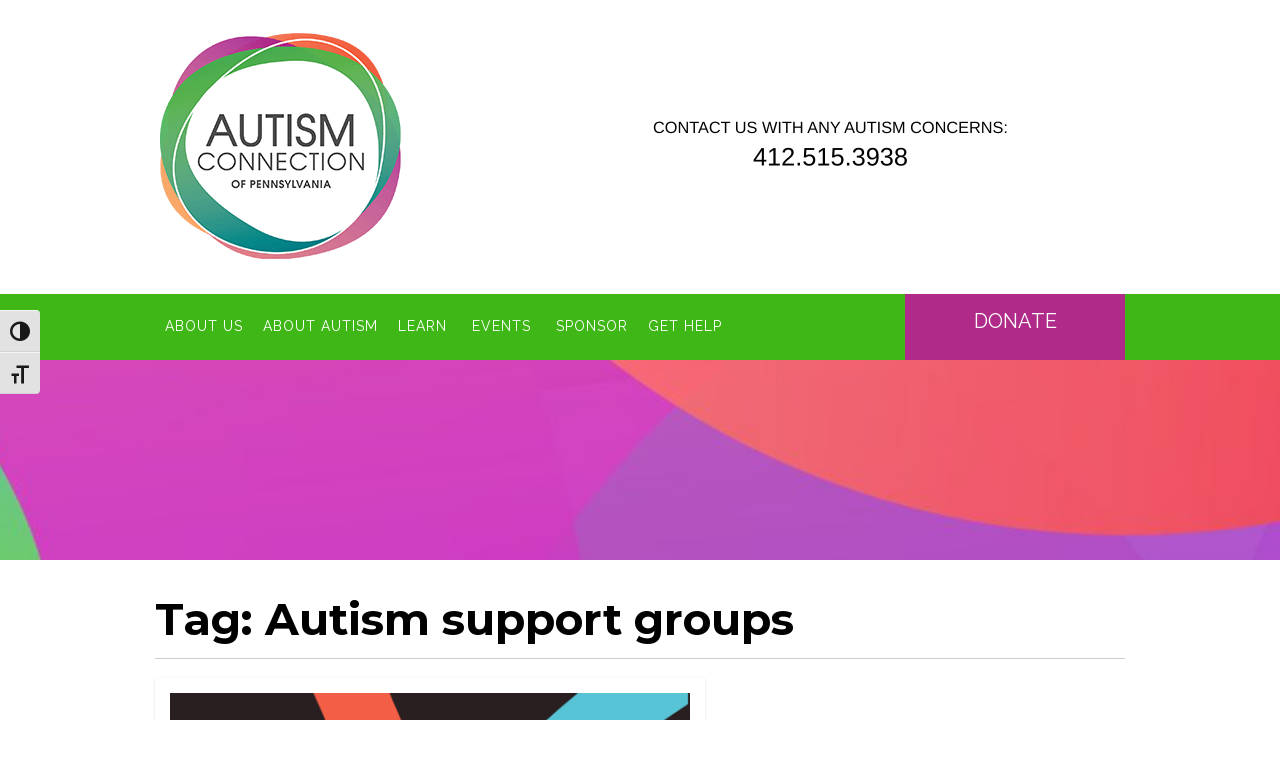

--- FILE ---
content_type: text/html; charset=UTF-8
request_url: https://autismofpa.org/tag/autism-support-groups/
body_size: 24829
content:
<!DOCTYPE html>
<html lang="en-US" class="no-js">
<head>

  <meta charset="UTF-8">
  <meta name="viewport" content="width=device-width, initial-scale=1">

  <link rel="profile" href="https://gmpg.org/xfn/11">
  <link rel="pingback" href="https://autismofpa.org/xmlrpc.php">

<title>Autism support groups &#8211; Autism Connection of Pennsylvania</title>
	<script type="text/javascript">function theChampLoadEvent(e){var t=window.onload;if(typeof window.onload!="function"){window.onload=e}else{window.onload=function(){t();e()}}}</script>
		<script type="text/javascript">var theChampDefaultLang = 'en_US', theChampCloseIconPath = 'https://autismofpa.org/wp-content/plugins/super-socializer/images/close.png';</script>
		<script>var theChampSiteUrl = 'https://autismofpa.org', theChampVerified = 0, theChampEmailPopup = 0, heateorSsMoreSharePopupSearchText = 'Search';</script>
			<script> var theChampSharingAjaxUrl = 'https://autismofpa.org/wp-admin/admin-ajax.php', heateorSsFbMessengerAPI = 'https://www.facebook.com/dialog/send?app_id=595489497242932&display=popup&link=%encoded_post_url%&redirect_uri=%encoded_post_url%',heateorSsWhatsappShareAPI = 'web', heateorSsUrlCountFetched = [], heateorSsSharesText = 'Shares', heateorSsShareText = 'Share', theChampPluginIconPath = 'https://autismofpa.org/wp-content/plugins/super-socializer/images/logo.png', theChampSaveSharesLocally = 0, theChampHorizontalSharingCountEnable = 0, theChampVerticalSharingCountEnable = 0, theChampSharingOffset = -10, theChampCounterOffset = -10, theChampMobileStickySharingEnabled = 0, heateorSsCopyLinkMessage = "Link copied.";
		var heateorSsVerticalSharingShortUrl = "https://autismofpa.org/familiar-voices-autism-support-groups/";		</script>
			<style type="text/css">
						.the_champ_button_instagram span.the_champ_svg,a.the_champ_instagram span.the_champ_svg{background:radial-gradient(circle at 30% 107%,#fdf497 0,#fdf497 5%,#fd5949 45%,#d6249f 60%,#285aeb 90%)}
					.the_champ_horizontal_sharing .the_champ_svg,.heateor_ss_standard_follow_icons_container .the_champ_svg{
					color: #fff;
				border-width: 5px;
		border-style: solid;
		border-color: transparent;
	}
		.the_champ_horizontal_sharing .theChampTCBackground{
		color:#666;
	}
		.the_champ_horizontal_sharing span.the_champ_svg:hover,.heateor_ss_standard_follow_icons_container span.the_champ_svg:hover{
				border-color: transparent;
	}
		.the_champ_vertical_sharing span.the_champ_svg,.heateor_ss_floating_follow_icons_container span.the_champ_svg{
					color: #fff;
				border-width: 0px;
		border-style: solid;
		border-color: transparent;
	}
		.the_champ_vertical_sharing .theChampTCBackground{
		color:#666;
	}
		.the_champ_vertical_sharing span.the_champ_svg:hover,.heateor_ss_floating_follow_icons_container span.the_champ_svg:hover{
						border-color: transparent;
		}
	@media screen and (max-width:783px){.the_champ_vertical_sharing{display:none!important}}</style>
	<meta name='robots' content='max-image-preview:large' />
	<style>img:is([sizes="auto" i], [sizes^="auto," i]) { contain-intrinsic-size: 3000px 1500px }</style>
	<link rel='dns-prefetch' href='//js.stripe.com' />
<link rel='dns-prefetch' href='//fonts.googleapis.com' />
<link rel="alternate" type="application/rss+xml" title="Autism Connection of Pennsylvania &raquo; Feed" href="https://autismofpa.org/feed/" />
<link rel="alternate" type="application/rss+xml" title="Autism Connection of Pennsylvania &raquo; Comments Feed" href="https://autismofpa.org/comments/feed/" />
<link rel="alternate" type="text/calendar" title="Autism Connection of Pennsylvania &raquo; iCal Feed" href="https://autismofpa.org/events/?ical=1" />
<link rel="alternate" type="application/rss+xml" title="Autism Connection of Pennsylvania &raquo; Autism support groups Tag Feed" href="https://autismofpa.org/tag/autism-support-groups/feed/" />
		<!-- This site uses the Google Analytics by ExactMetrics plugin v8.11.1 - Using Analytics tracking - https://www.exactmetrics.com/ -->
							<script src="//www.googletagmanager.com/gtag/js?id=G-HKGZB72WV6"  data-cfasync="false" data-wpfc-render="false" type="text/javascript" async></script>
			<script data-cfasync="false" data-wpfc-render="false" type="text/javascript">
				var em_version = '8.11.1';
				var em_track_user = true;
				var em_no_track_reason = '';
								var ExactMetricsDefaultLocations = {"page_location":"https:\/\/autismofpa.org\/tag\/autism-support-groups\/"};
								if ( typeof ExactMetricsPrivacyGuardFilter === 'function' ) {
					var ExactMetricsLocations = (typeof ExactMetricsExcludeQuery === 'object') ? ExactMetricsPrivacyGuardFilter( ExactMetricsExcludeQuery ) : ExactMetricsPrivacyGuardFilter( ExactMetricsDefaultLocations );
				} else {
					var ExactMetricsLocations = (typeof ExactMetricsExcludeQuery === 'object') ? ExactMetricsExcludeQuery : ExactMetricsDefaultLocations;
				}

								var disableStrs = [
										'ga-disable-G-HKGZB72WV6',
									];

				/* Function to detect opted out users */
				function __gtagTrackerIsOptedOut() {
					for (var index = 0; index < disableStrs.length; index++) {
						if (document.cookie.indexOf(disableStrs[index] + '=true') > -1) {
							return true;
						}
					}

					return false;
				}

				/* Disable tracking if the opt-out cookie exists. */
				if (__gtagTrackerIsOptedOut()) {
					for (var index = 0; index < disableStrs.length; index++) {
						window[disableStrs[index]] = true;
					}
				}

				/* Opt-out function */
				function __gtagTrackerOptout() {
					for (var index = 0; index < disableStrs.length; index++) {
						document.cookie = disableStrs[index] + '=true; expires=Thu, 31 Dec 2099 23:59:59 UTC; path=/';
						window[disableStrs[index]] = true;
					}
				}

				if ('undefined' === typeof gaOptout) {
					function gaOptout() {
						__gtagTrackerOptout();
					}
				}
								window.dataLayer = window.dataLayer || [];

				window.ExactMetricsDualTracker = {
					helpers: {},
					trackers: {},
				};
				if (em_track_user) {
					function __gtagDataLayer() {
						dataLayer.push(arguments);
					}

					function __gtagTracker(type, name, parameters) {
						if (!parameters) {
							parameters = {};
						}

						if (parameters.send_to) {
							__gtagDataLayer.apply(null, arguments);
							return;
						}

						if (type === 'event') {
														parameters.send_to = exactmetrics_frontend.v4_id;
							var hookName = name;
							if (typeof parameters['event_category'] !== 'undefined') {
								hookName = parameters['event_category'] + ':' + name;
							}

							if (typeof ExactMetricsDualTracker.trackers[hookName] !== 'undefined') {
								ExactMetricsDualTracker.trackers[hookName](parameters);
							} else {
								__gtagDataLayer('event', name, parameters);
							}
							
						} else {
							__gtagDataLayer.apply(null, arguments);
						}
					}

					__gtagTracker('js', new Date());
					__gtagTracker('set', {
						'developer_id.dNDMyYj': true,
											});
					if ( ExactMetricsLocations.page_location ) {
						__gtagTracker('set', ExactMetricsLocations);
					}
										__gtagTracker('config', 'G-HKGZB72WV6', {"forceSSL":"true"} );
										window.gtag = __gtagTracker;										(function () {
						/* https://developers.google.com/analytics/devguides/collection/analyticsjs/ */
						/* ga and __gaTracker compatibility shim. */
						var noopfn = function () {
							return null;
						};
						var newtracker = function () {
							return new Tracker();
						};
						var Tracker = function () {
							return null;
						};
						var p = Tracker.prototype;
						p.get = noopfn;
						p.set = noopfn;
						p.send = function () {
							var args = Array.prototype.slice.call(arguments);
							args.unshift('send');
							__gaTracker.apply(null, args);
						};
						var __gaTracker = function () {
							var len = arguments.length;
							if (len === 0) {
								return;
							}
							var f = arguments[len - 1];
							if (typeof f !== 'object' || f === null || typeof f.hitCallback !== 'function') {
								if ('send' === arguments[0]) {
									var hitConverted, hitObject = false, action;
									if ('event' === arguments[1]) {
										if ('undefined' !== typeof arguments[3]) {
											hitObject = {
												'eventAction': arguments[3],
												'eventCategory': arguments[2],
												'eventLabel': arguments[4],
												'value': arguments[5] ? arguments[5] : 1,
											}
										}
									}
									if ('pageview' === arguments[1]) {
										if ('undefined' !== typeof arguments[2]) {
											hitObject = {
												'eventAction': 'page_view',
												'page_path': arguments[2],
											}
										}
									}
									if (typeof arguments[2] === 'object') {
										hitObject = arguments[2];
									}
									if (typeof arguments[5] === 'object') {
										Object.assign(hitObject, arguments[5]);
									}
									if ('undefined' !== typeof arguments[1].hitType) {
										hitObject = arguments[1];
										if ('pageview' === hitObject.hitType) {
											hitObject.eventAction = 'page_view';
										}
									}
									if (hitObject) {
										action = 'timing' === arguments[1].hitType ? 'timing_complete' : hitObject.eventAction;
										hitConverted = mapArgs(hitObject);
										__gtagTracker('event', action, hitConverted);
									}
								}
								return;
							}

							function mapArgs(args) {
								var arg, hit = {};
								var gaMap = {
									'eventCategory': 'event_category',
									'eventAction': 'event_action',
									'eventLabel': 'event_label',
									'eventValue': 'event_value',
									'nonInteraction': 'non_interaction',
									'timingCategory': 'event_category',
									'timingVar': 'name',
									'timingValue': 'value',
									'timingLabel': 'event_label',
									'page': 'page_path',
									'location': 'page_location',
									'title': 'page_title',
									'referrer' : 'page_referrer',
								};
								for (arg in args) {
																		if (!(!args.hasOwnProperty(arg) || !gaMap.hasOwnProperty(arg))) {
										hit[gaMap[arg]] = args[arg];
									} else {
										hit[arg] = args[arg];
									}
								}
								return hit;
							}

							try {
								f.hitCallback();
							} catch (ex) {
							}
						};
						__gaTracker.create = newtracker;
						__gaTracker.getByName = newtracker;
						__gaTracker.getAll = function () {
							return [];
						};
						__gaTracker.remove = noopfn;
						__gaTracker.loaded = true;
						window['__gaTracker'] = __gaTracker;
					})();
									} else {
										console.log("");
					(function () {
						function __gtagTracker() {
							return null;
						}

						window['__gtagTracker'] = __gtagTracker;
						window['gtag'] = __gtagTracker;
					})();
									}
			</script>
							<!-- / Google Analytics by ExactMetrics -->
		<script type="text/javascript">
/* <![CDATA[ */
window._wpemojiSettings = {"baseUrl":"https:\/\/s.w.org\/images\/core\/emoji\/16.0.1\/72x72\/","ext":".png","svgUrl":"https:\/\/s.w.org\/images\/core\/emoji\/16.0.1\/svg\/","svgExt":".svg","source":{"concatemoji":"https:\/\/autismofpa.org\/wp-includes\/js\/wp-emoji-release.min.js?ver=2c8b38347383ba99a6d07e32044be4e3"}};
/*! This file is auto-generated */
!function(s,n){var o,i,e;function c(e){try{var t={supportTests:e,timestamp:(new Date).valueOf()};sessionStorage.setItem(o,JSON.stringify(t))}catch(e){}}function p(e,t,n){e.clearRect(0,0,e.canvas.width,e.canvas.height),e.fillText(t,0,0);var t=new Uint32Array(e.getImageData(0,0,e.canvas.width,e.canvas.height).data),a=(e.clearRect(0,0,e.canvas.width,e.canvas.height),e.fillText(n,0,0),new Uint32Array(e.getImageData(0,0,e.canvas.width,e.canvas.height).data));return t.every(function(e,t){return e===a[t]})}function u(e,t){e.clearRect(0,0,e.canvas.width,e.canvas.height),e.fillText(t,0,0);for(var n=e.getImageData(16,16,1,1),a=0;a<n.data.length;a++)if(0!==n.data[a])return!1;return!0}function f(e,t,n,a){switch(t){case"flag":return n(e,"\ud83c\udff3\ufe0f\u200d\u26a7\ufe0f","\ud83c\udff3\ufe0f\u200b\u26a7\ufe0f")?!1:!n(e,"\ud83c\udde8\ud83c\uddf6","\ud83c\udde8\u200b\ud83c\uddf6")&&!n(e,"\ud83c\udff4\udb40\udc67\udb40\udc62\udb40\udc65\udb40\udc6e\udb40\udc67\udb40\udc7f","\ud83c\udff4\u200b\udb40\udc67\u200b\udb40\udc62\u200b\udb40\udc65\u200b\udb40\udc6e\u200b\udb40\udc67\u200b\udb40\udc7f");case"emoji":return!a(e,"\ud83e\udedf")}return!1}function g(e,t,n,a){var r="undefined"!=typeof WorkerGlobalScope&&self instanceof WorkerGlobalScope?new OffscreenCanvas(300,150):s.createElement("canvas"),o=r.getContext("2d",{willReadFrequently:!0}),i=(o.textBaseline="top",o.font="600 32px Arial",{});return e.forEach(function(e){i[e]=t(o,e,n,a)}),i}function t(e){var t=s.createElement("script");t.src=e,t.defer=!0,s.head.appendChild(t)}"undefined"!=typeof Promise&&(o="wpEmojiSettingsSupports",i=["flag","emoji"],n.supports={everything:!0,everythingExceptFlag:!0},e=new Promise(function(e){s.addEventListener("DOMContentLoaded",e,{once:!0})}),new Promise(function(t){var n=function(){try{var e=JSON.parse(sessionStorage.getItem(o));if("object"==typeof e&&"number"==typeof e.timestamp&&(new Date).valueOf()<e.timestamp+604800&&"object"==typeof e.supportTests)return e.supportTests}catch(e){}return null}();if(!n){if("undefined"!=typeof Worker&&"undefined"!=typeof OffscreenCanvas&&"undefined"!=typeof URL&&URL.createObjectURL&&"undefined"!=typeof Blob)try{var e="postMessage("+g.toString()+"("+[JSON.stringify(i),f.toString(),p.toString(),u.toString()].join(",")+"));",a=new Blob([e],{type:"text/javascript"}),r=new Worker(URL.createObjectURL(a),{name:"wpTestEmojiSupports"});return void(r.onmessage=function(e){c(n=e.data),r.terminate(),t(n)})}catch(e){}c(n=g(i,f,p,u))}t(n)}).then(function(e){for(var t in e)n.supports[t]=e[t],n.supports.everything=n.supports.everything&&n.supports[t],"flag"!==t&&(n.supports.everythingExceptFlag=n.supports.everythingExceptFlag&&n.supports[t]);n.supports.everythingExceptFlag=n.supports.everythingExceptFlag&&!n.supports.flag,n.DOMReady=!1,n.readyCallback=function(){n.DOMReady=!0}}).then(function(){return e}).then(function(){var e;n.supports.everything||(n.readyCallback(),(e=n.source||{}).concatemoji?t(e.concatemoji):e.wpemoji&&e.twemoji&&(t(e.twemoji),t(e.wpemoji)))}))}((window,document),window._wpemojiSettings);
/* ]]> */
</script>
<link rel='stylesheet' id='advocator-editor-fonts-css' href='https://fonts.googleapis.com/css?family=Open+Sans%3A300%2C300i%2C400%2C400i%2C600%2C600i%2C700%2C700i%2C800%2C800i&#038;display=swap&#038;ver=6.8.3' type='text/css' media='all' />
<link rel='stylesheet' id='customstyle-css' href='https://autismofpa.org/wp-content/plugins/rescue-portfolio/css/style.css?ver=2c8b38347383ba99a6d07e32044be4e3' type='text/css' media='all' />
<link rel='stylesheet' id='givewp-campaign-blocks-fonts-css' href='https://fonts.googleapis.com/css2?family=Inter%3Awght%40400%3B500%3B600%3B700&#038;display=swap&#038;ver=6.8.3' type='text/css' media='all' />
<style id='wp-emoji-styles-inline-css' type='text/css'>

	img.wp-smiley, img.emoji {
		display: inline !important;
		border: none !important;
		box-shadow: none !important;
		height: 1em !important;
		width: 1em !important;
		margin: 0 0.07em !important;
		vertical-align: -0.1em !important;
		background: none !important;
		padding: 0 !important;
	}
</style>
<link rel='stylesheet' id='wp-block-library-css' href='https://autismofpa.org/wp-includes/css/dist/block-library/style.min.css?ver=2c8b38347383ba99a6d07e32044be4e3' type='text/css' media='all' />
<style id='wp-block-library-theme-inline-css' type='text/css'>
.wp-block-audio :where(figcaption){color:#555;font-size:13px;text-align:center}.is-dark-theme .wp-block-audio :where(figcaption){color:#ffffffa6}.wp-block-audio{margin:0 0 1em}.wp-block-code{border:1px solid #ccc;border-radius:4px;font-family:Menlo,Consolas,monaco,monospace;padding:.8em 1em}.wp-block-embed :where(figcaption){color:#555;font-size:13px;text-align:center}.is-dark-theme .wp-block-embed :where(figcaption){color:#ffffffa6}.wp-block-embed{margin:0 0 1em}.blocks-gallery-caption{color:#555;font-size:13px;text-align:center}.is-dark-theme .blocks-gallery-caption{color:#ffffffa6}:root :where(.wp-block-image figcaption){color:#555;font-size:13px;text-align:center}.is-dark-theme :root :where(.wp-block-image figcaption){color:#ffffffa6}.wp-block-image{margin:0 0 1em}.wp-block-pullquote{border-bottom:4px solid;border-top:4px solid;color:currentColor;margin-bottom:1.75em}.wp-block-pullquote cite,.wp-block-pullquote footer,.wp-block-pullquote__citation{color:currentColor;font-size:.8125em;font-style:normal;text-transform:uppercase}.wp-block-quote{border-left:.25em solid;margin:0 0 1.75em;padding-left:1em}.wp-block-quote cite,.wp-block-quote footer{color:currentColor;font-size:.8125em;font-style:normal;position:relative}.wp-block-quote:where(.has-text-align-right){border-left:none;border-right:.25em solid;padding-left:0;padding-right:1em}.wp-block-quote:where(.has-text-align-center){border:none;padding-left:0}.wp-block-quote.is-large,.wp-block-quote.is-style-large,.wp-block-quote:where(.is-style-plain){border:none}.wp-block-search .wp-block-search__label{font-weight:700}.wp-block-search__button{border:1px solid #ccc;padding:.375em .625em}:where(.wp-block-group.has-background){padding:1.25em 2.375em}.wp-block-separator.has-css-opacity{opacity:.4}.wp-block-separator{border:none;border-bottom:2px solid;margin-left:auto;margin-right:auto}.wp-block-separator.has-alpha-channel-opacity{opacity:1}.wp-block-separator:not(.is-style-wide):not(.is-style-dots){width:100px}.wp-block-separator.has-background:not(.is-style-dots){border-bottom:none;height:1px}.wp-block-separator.has-background:not(.is-style-wide):not(.is-style-dots){height:2px}.wp-block-table{margin:0 0 1em}.wp-block-table td,.wp-block-table th{word-break:normal}.wp-block-table :where(figcaption){color:#555;font-size:13px;text-align:center}.is-dark-theme .wp-block-table :where(figcaption){color:#ffffffa6}.wp-block-video :where(figcaption){color:#555;font-size:13px;text-align:center}.is-dark-theme .wp-block-video :where(figcaption){color:#ffffffa6}.wp-block-video{margin:0 0 1em}:root :where(.wp-block-template-part.has-background){margin-bottom:0;margin-top:0;padding:1.25em 2.375em}
</style>
<style id='classic-theme-styles-inline-css' type='text/css'>
/*! This file is auto-generated */
.wp-block-button__link{color:#fff;background-color:#32373c;border-radius:9999px;box-shadow:none;text-decoration:none;padding:calc(.667em + 2px) calc(1.333em + 2px);font-size:1.125em}.wp-block-file__button{background:#32373c;color:#fff;text-decoration:none}
</style>
<style id='esf-fb-halfwidth-style-inline-css' type='text/css'>
.wp-block-create-block-easy-social-feed-facebook-carousel{background-color:#21759b;color:#fff;padding:2px}

</style>
<style id='esf-fb-fullwidth-style-inline-css' type='text/css'>
.wp-block-create-block-easy-social-feed-facebook-carousel{background-color:#21759b;color:#fff;padding:2px}

</style>
<style id='esf-fb-thumbnail-style-inline-css' type='text/css'>
.wp-block-create-block-easy-social-feed-facebook-carousel{background-color:#21759b;color:#fff;padding:2px}

</style>
<style id='givewp-campaign-comments-block-style-inline-css' type='text/css'>
.givewp-campaign-comment-block-card{display:flex;gap:var(--givewp-spacing-3);padding:var(--givewp-spacing-4) 0}.givewp-campaign-comment-block-card__avatar{align-items:center;border-radius:50%;display:flex;height:40px;justify-content:center;width:40px}.givewp-campaign-comment-block-card__avatar img{align-items:center;border-radius:50%;display:flex;height:auto;justify-content:center;min-width:40px;width:100%}.givewp-campaign-comment-block-card__donor-name{color:var(--givewp-neutral-700);font-size:1rem;font-weight:600;line-height:1.5;margin:0;text-align:left}.givewp-campaign-comment-block-card__details{align-items:center;color:var(--givewp-neutral-400);display:flex;font-size:.875rem;font-weight:500;gap:var(--givewp-spacing-2);height:auto;line-height:1.43;margin:2px 0 var(--givewp-spacing-3) 0;text-align:left}.givewp-campaign-comment-block-card__comment{color:var(--givewp-neutral-700);font-size:1rem;line-height:1.5;margin:0;text-align:left}.givewp-campaign-comment-block-card__read-more{background:none;border:none;color:var(--givewp-blue-500);cursor:pointer;font-size:.875rem;line-height:1.43;outline:none;padding:0}
.givewp-campaign-comments-block-empty-state{align-items:center;background-color:var(--givewp-shades-white);border:1px solid var(--givewp-neutral-50);border-radius:.5rem;display:flex;flex-direction:column;justify-content:center;padding:var(--givewp-spacing-6)}.givewp-campaign-comments-block-empty-state__details{align-items:center;display:flex;flex-direction:column;gap:var(--givewp-spacing-1);justify-content:center;margin:.875rem 0}.givewp-campaign-comments-block-empty-state__title{color:var(--givewp-neutral-700);font-size:1rem;font-weight:500;margin:0}.givewp-campaign-comments-block-empty-state__description{color:var(--givewp-neutral-700);font-size:.875rem;line-height:1.43;margin:0}
.givewp-campaign-comment-block{background-color:var(--givewp-shades-white);display:flex;flex-direction:column;gap:var(--givewp-spacing-2);padding:var(--givewp-spacing-6) 0}.givewp-campaign-comment-block__title{color:var(--givewp-neutral-900);font-size:18px;font-weight:600;line-height:1.56;margin:0;text-align:left}.givewp-campaign-comment-block__cta{align-items:center;background-color:var(--givewp-neutral-50);border-radius:4px;color:var(--giewp-neutral-500);display:flex;font-size:14px;font-weight:600;gap:8px;height:36px;line-height:1.43;margin:0;padding:var(--givewp-spacing-2) var(--givewp-spacing-4);text-align:left}

</style>
<style id='givewp-campaign-cover-block-style-inline-css' type='text/css'>
.givewp-campaign-selector{border:1px solid #e5e7eb;border-radius:5px;box-shadow:0 2px 4px 0 rgba(0,0,0,.05);display:flex;flex-direction:column;gap:20px;padding:40px 24px}.givewp-campaign-selector__label{padding-bottom:16px}.givewp-campaign-selector__select input[type=text]:focus{border-color:transparent;box-shadow:0 0 0 1px transparent;outline:2px solid transparent}.givewp-campaign-selector__logo{align-self:center}.givewp-campaign-selector__open{background:#2271b1;border:none;border-radius:5px;color:#fff;cursor:pointer;padding:.5rem 1rem}.givewp-campaign-selector__submit{background-color:#27ae60;border:0;border-radius:5px;color:#fff;font-weight:700;outline:none;padding:1rem;text-align:center;transition:.2s;width:100%}.givewp-campaign-selector__submit:disabled{background-color:#f3f4f6;color:#9ca0af}.givewp-campaign-selector__submit:hover:not(:disabled){cursor:pointer;filter:brightness(1.2)}
.givewp-campaign-cover-block__button{align-items:center;border:1px solid #2271b1;border-radius:2px;color:#2271b1;display:flex;justify-content:center;margin-bottom:.5rem;min-height:32px;width:100%}.givewp-campaign-cover-block__image{border-radius:2px;display:flex;flex-grow:1;margin-bottom:.5rem;max-height:4.44rem;-o-object-fit:cover;object-fit:cover;width:100%}.givewp-campaign-cover-block__help-text{color:#4b5563;font-size:.75rem;font-stretch:normal;font-style:normal;font-weight:400;letter-spacing:normal;line-height:1.4;text-align:left}.givewp-campaign-cover-block__edit-campaign-link{align-items:center;display:inline-flex;font-size:.75rem;font-stretch:normal;font-style:normal;font-weight:400;gap:.125rem;line-height:1.4}.givewp-campaign-cover-block__edit-campaign-link svg{fill:currentColor;height:1.25rem;width:1.25rem}.givewp-campaign-cover-block-preview__image{align-items:center;display:flex;height:100%;justify-content:center;width:100%}

</style>
<style id='givewp-campaign-donations-style-inline-css' type='text/css'>
.givewp-campaign-donations-block{padding:1.5rem 0}.givewp-campaign-donations-block *{font-family:Inter,sans-serif}.givewp-campaign-donations-block .givewp-campaign-donations-block__header{align-items:center;display:flex;justify-content:space-between;margin-bottom:.5rem}.givewp-campaign-donations-block .givewp-campaign-donations-block__title{color:var(--givewp-neutral-900);font-size:1.125rem;font-weight:600;line-height:1.56;margin:0}.givewp-campaign-donations-block .givewp-campaign-donations-block__donations{display:grid;gap:.5rem;margin:0;padding:0}.givewp-campaign-donations-block .givewp-campaign-donations-block__donation,.givewp-campaign-donations-block .givewp-campaign-donations-block__empty-state{background-color:var(--givewp-shades-white);border:1px solid var(--givewp-neutral-50);border-radius:.5rem;display:flex;padding:1rem}.givewp-campaign-donations-block .givewp-campaign-donations-block__donation{align-items:center;gap:.75rem}.givewp-campaign-donations-block .givewp-campaign-donations-block__donation-icon{align-items:center;display:flex}.givewp-campaign-donations-block .givewp-campaign-donations-block__donation-icon img{border-radius:100%;height:2.5rem;-o-object-fit:cover;object-fit:cover;width:2.5rem}.givewp-campaign-donations-block .givewp-campaign-donations-block__donation-info{display:flex;flex-direction:column;justify-content:center;row-gap:.25rem}.givewp-campaign-donations-block .givewp-campaign-donations-block__donation-description{color:var(--givewp-neutral-500);font-size:1rem;font-weight:500;line-height:1.5;margin:0}.givewp-campaign-donations-block .givewp-campaign-donations-block__donation-description strong{color:var(--givewp-neutral-700);font-weight:600}.givewp-campaign-donations-block .givewp-campaign-donations-block__donation-date{align-items:center;color:var(--givewp-neutral-400);display:flex;font-size:.875rem;font-weight:500;line-height:1.43}.givewp-campaign-donations-block .givewp-campaign-donations-block__donation-ribbon{align-items:center;border-radius:100%;color:#1f2937;display:flex;height:1.25rem;justify-content:center;margin-left:auto;width:1.25rem}.givewp-campaign-donations-block .givewp-campaign-donations-block__donation-ribbon[data-position="1"]{background-color:gold}.givewp-campaign-donations-block .givewp-campaign-donations-block__donation-ribbon[data-position="2"]{background-color:silver}.givewp-campaign-donations-block .givewp-campaign-donations-block__donation-ribbon[data-position="3"]{background-color:#cd7f32;color:#fffaf2}.givewp-campaign-donations-block .givewp-campaign-donations-block__donation-amount{color:var(--givewp-neutral-700);font-size:1.125rem;font-weight:600;line-height:1.56;margin-left:auto}.givewp-campaign-donations-block .givewp-campaign-donations-block__footer{display:flex;justify-content:center;margin-top:.5rem}.givewp-campaign-donations-block .givewp-campaign-donations-block__donate-button button.givewp-donation-form-modal__open,.givewp-campaign-donations-block .givewp-campaign-donations-block__empty-button button.givewp-donation-form-modal__open,.givewp-campaign-donations-block .givewp-campaign-donations-block__load-more-button{background:none!important;border:1px solid var(--givewp-primary-color);border-radius:.5rem;color:var(--givewp-primary-color)!important;font-size:.875rem;font-weight:600;line-height:1.43;padding:.25rem 1rem!important}.givewp-campaign-donations-block .givewp-campaign-donations-block__donate-button button.givewp-donation-form-modal__open:hover,.givewp-campaign-donations-block .givewp-campaign-donations-block__empty-button button.givewp-donation-form-modal__open:hover,.givewp-campaign-donations-block .givewp-campaign-donations-block__load-more-button:hover{background:var(--givewp-primary-color)!important;color:var(--givewp-shades-white)!important}.givewp-campaign-donations-block .givewp-campaign-donations-block__empty-state{align-items:center;flex-direction:column;padding:1.5rem}.givewp-campaign-donations-block .givewp-campaign-donations-block__empty-description,.givewp-campaign-donations-block .givewp-campaign-donations-block__empty-title{color:var(--givewp-neutral-700);margin:0}.givewp-campaign-donations-block .givewp-campaign-donations-block__empty-title{font-size:1rem;font-weight:500;line-height:1.5}.givewp-campaign-donations-block .givewp-campaign-donations-block__empty-description{font-size:.875rem;line-height:1.43;margin-top:.25rem}.givewp-campaign-donations-block .givewp-campaign-donations-block__empty-icon{color:var(--givewp-secondary-color);margin-bottom:.875rem;order:-1}.givewp-campaign-donations-block .givewp-campaign-donations-block__empty-button{margin-top:.875rem}.givewp-campaign-donations-block .givewp-campaign-donations-block__empty-button button.givewp-donation-form-modal__open{border-radius:.25rem;padding:.5rem 1rem!important}

</style>
<link rel='stylesheet' id='givewp-campaign-donors-style-css' href='https://autismofpa.org/wp-content/plugins/give/build/campaignDonorsBlockApp.css?ver=1.0.0' type='text/css' media='all' />
<style id='givewp-campaign-form-style-inline-css' type='text/css'>
.givewp-donation-form-modal{outline:none;overflow-y:scroll;padding:1rem;width:100%}.givewp-donation-form-modal[data-entering=true]{animation:modal-fade .3s,modal-zoom .6s}@keyframes modal-fade{0%{opacity:0}to{opacity:1}}@keyframes modal-zoom{0%{transform:scale(.8)}to{transform:scale(1)}}.givewp-donation-form-modal__overlay{align-items:center;background:rgba(0,0,0,.7);display:flex;flex-direction:column;height:var(--visual-viewport-height);justify-content:center;left:0;position:fixed;top:0;width:100vw;z-index:100}.givewp-donation-form-modal__overlay[data-loading=true]{display:none}.givewp-donation-form-modal__overlay[data-entering=true]{animation:modal-fade .3s}.givewp-donation-form-modal__overlay[data-exiting=true]{animation:modal-fade .15s ease-in reverse}.givewp-donation-form-modal__open__spinner{left:50%;line-height:1;position:absolute;top:50%;transform:translate(-50%,-50%);z-index:100}.givewp-donation-form-modal__open{position:relative}.givewp-donation-form-modal__close{background:#e7e8ed;border:1px solid transparent;border-radius:50%;cursor:pointer;display:flex;padding:.75rem;position:fixed;right:25px;top:25px;transition:.2s;width:-moz-fit-content;width:fit-content;z-index:999}.givewp-donation-form-modal__close svg{height:1rem;width:1rem}.givewp-donation-form-modal__close:active,.givewp-donation-form-modal__close:focus,.givewp-donation-form-modal__close:hover{background-color:#caccd7;border:1px solid #caccd7}.admin-bar .givewp-donation-form-modal{margin-top:32px}.admin-bar .givewp-donation-form-modal__close{top:57px}
.givewp-entity-selector{border:1px solid #e5e7eb;border-radius:5px;box-shadow:0 2px 4px 0 rgba(0,0,0,.05);display:flex;flex-direction:column;gap:20px;padding:40px 24px}.givewp-entity-selector__label{padding-bottom:16px}.givewp-entity-selector__select input[type=text]:focus{border-color:transparent;box-shadow:0 0 0 1px transparent;outline:2px solid transparent}.givewp-entity-selector__logo{align-self:center}.givewp-entity-selector__open{background:#2271b1;border:none;border-radius:5px;color:#fff;cursor:pointer;padding:.5rem 1rem}.givewp-entity-selector__submit{background-color:#27ae60;border:0;border-radius:5px;color:#fff;font-weight:700;outline:none;padding:1rem;text-align:center;transition:.2s;width:100%}.givewp-entity-selector__submit:disabled{background-color:#f3f4f6;color:#9ca0af}.givewp-entity-selector__submit:hover:not(:disabled){cursor:pointer;filter:brightness(1.2)}
.givewp-campaign-selector{border:1px solid #e5e7eb;border-radius:5px;box-shadow:0 2px 4px 0 rgba(0,0,0,.05);display:flex;flex-direction:column;gap:20px;padding:40px 24px}.givewp-campaign-selector__label{padding-bottom:16px}.givewp-campaign-selector__select input[type=text]:focus{border-color:transparent;box-shadow:0 0 0 1px transparent;outline:2px solid transparent}.givewp-campaign-selector__logo{align-self:center}.givewp-campaign-selector__open{background:#2271b1;border:none;border-radius:5px;color:#fff;cursor:pointer;padding:.5rem 1rem}.givewp-campaign-selector__submit{background-color:#27ae60;border:0;border-radius:5px;color:#fff;font-weight:700;outline:none;padding:1rem;text-align:center;transition:.2s;width:100%}.givewp-campaign-selector__submit:disabled{background-color:#f3f4f6;color:#9ca0af}.givewp-campaign-selector__submit:hover:not(:disabled){cursor:pointer;filter:brightness(1.2)}
.givewp-donation-form-link,.givewp-donation-form-modal__open{background:var(--givewp-primary-color,#2271b1);border:none;border-radius:5px;color:#fff;cursor:pointer;font-family:-apple-system,BlinkMacSystemFont,Segoe UI,Roboto,Oxygen-Sans,Ubuntu,Cantarell,Helvetica Neue,sans-serif;font-size:1rem;font-weight:500!important;line-height:1.5;padding:.75rem 1.25rem!important;text-decoration:none!important;transition:all .2s ease;width:100%}.givewp-donation-form-link:active,.givewp-donation-form-link:focus,.givewp-donation-form-link:focus-visible,.givewp-donation-form-link:hover,.givewp-donation-form-modal__open:active,.givewp-donation-form-modal__open:focus,.givewp-donation-form-modal__open:focus-visible,.givewp-donation-form-modal__open:hover{background-color:color-mix(in srgb,var(--givewp-primary-color,#2271b1),#000 20%)}.components-input-control__label{width:100%}.wp-block-givewp-campaign-form{position:relative}.wp-block-givewp-campaign-form form[id*=give-form] #give-gateway-radio-list>li input[type=radio]{display:inline-block}.wp-block-givewp-campaign-form iframe{pointer-events:none;width:100%!important}.give-change-donation-form-btn svg{margin-top:3px}.givewp-default-form-toggle{margin-top:var(--givewp-spacing-4)}

</style>
<style id='givewp-campaign-goal-style-inline-css' type='text/css'>
.givewp-campaign-goal{display:flex;flex-direction:column;gap:.5rem;padding-bottom:1rem}.givewp-campaign-goal__container{display:flex;flex-direction:row;justify-content:space-between}.givewp-campaign-goal__container-item{display:flex;flex-direction:column;gap:.2rem}.givewp-campaign-goal__container-item span{color:var(--givewp-neutral-500);font-size:12px;font-weight:600;letter-spacing:.48px;line-height:1.5;text-transform:uppercase}.givewp-campaign-goal__container-item strong{color:var(--givewp-neutral-900);font-size:20px;font-weight:600;line-height:1.6}.givewp-campaign-goal__progress-bar{display:flex}.givewp-campaign-goal__progress-bar-container{background-color:#f2f2f2;border-radius:14px;box-shadow:inset 0 1px 4px 0 rgba(0,0,0,.09);display:flex;flex-grow:1;height:8px}.givewp-campaign-goal__progress-bar-progress{background:var(--givewp-secondary-color,#2d802f);border-radius:14px;box-shadow:inset 0 1px 4px 0 rgba(0,0,0,.09);display:flex;height:8px}

</style>
<style id='givewp-campaign-stats-block-style-inline-css' type='text/css'>
.givewp-campaign-stats-block span{color:var(--givewp-neutral-500);display:block;font-size:12px;font-weight:600;letter-spacing:.48px;line-height:1.5;margin-bottom:2px;text-align:left;text-transform:uppercase}.givewp-campaign-stats-block strong{color:var(--givewp-neutral-900);font-size:20px;font-weight:600;letter-spacing:normal;line-height:1.6}

</style>
<style id='givewp-campaign-donate-button-style-inline-css' type='text/css'>
.givewp-donation-form-link,.givewp-donation-form-modal__open{background:var(--givewp-primary-color,#2271b1);border:none;border-radius:5px;color:#fff;cursor:pointer;font-family:-apple-system,BlinkMacSystemFont,Segoe UI,Roboto,Oxygen-Sans,Ubuntu,Cantarell,Helvetica Neue,sans-serif;font-size:1rem;font-weight:500!important;line-height:1.5;padding:.75rem 1.25rem!important;text-decoration:none!important;transition:all .2s ease;width:100%}.givewp-donation-form-link:active,.givewp-donation-form-link:focus,.givewp-donation-form-link:focus-visible,.givewp-donation-form-link:hover,.givewp-donation-form-modal__open:active,.givewp-donation-form-modal__open:focus,.givewp-donation-form-modal__open:focus-visible,.givewp-donation-form-modal__open:hover{background-color:color-mix(in srgb,var(--givewp-primary-color,#2271b1),#000 20%)}.give-change-donation-form-btn svg{margin-top:3px}.givewp-default-form-toggle{margin-top:var(--givewp-spacing-4)}

</style>
<style id='global-styles-inline-css' type='text/css'>
:root{--wp--preset--aspect-ratio--square: 1;--wp--preset--aspect-ratio--4-3: 4/3;--wp--preset--aspect-ratio--3-4: 3/4;--wp--preset--aspect-ratio--3-2: 3/2;--wp--preset--aspect-ratio--2-3: 2/3;--wp--preset--aspect-ratio--16-9: 16/9;--wp--preset--aspect-ratio--9-16: 9/16;--wp--preset--color--black: #000000;--wp--preset--color--cyan-bluish-gray: #abb8c3;--wp--preset--color--white: #ffffff;--wp--preset--color--pale-pink: #f78da7;--wp--preset--color--vivid-red: #cf2e2e;--wp--preset--color--luminous-vivid-orange: #ff6900;--wp--preset--color--luminous-vivid-amber: #fcb900;--wp--preset--color--light-green-cyan: #7bdcb5;--wp--preset--color--vivid-green-cyan: #00d084;--wp--preset--color--pale-cyan-blue: #8ed1fc;--wp--preset--color--vivid-cyan-blue: #0693e3;--wp--preset--color--vivid-purple: #9b51e0;--wp--preset--color--advocator-light-green: #7faf3f;--wp--preset--color--advocator-dark-green: #198562;--wp--preset--color--advocator-gray: #666666;--wp--preset--gradient--vivid-cyan-blue-to-vivid-purple: linear-gradient(135deg,rgba(6,147,227,1) 0%,rgb(155,81,224) 100%);--wp--preset--gradient--light-green-cyan-to-vivid-green-cyan: linear-gradient(135deg,rgb(122,220,180) 0%,rgb(0,208,130) 100%);--wp--preset--gradient--luminous-vivid-amber-to-luminous-vivid-orange: linear-gradient(135deg,rgba(252,185,0,1) 0%,rgba(255,105,0,1) 100%);--wp--preset--gradient--luminous-vivid-orange-to-vivid-red: linear-gradient(135deg,rgba(255,105,0,1) 0%,rgb(207,46,46) 100%);--wp--preset--gradient--very-light-gray-to-cyan-bluish-gray: linear-gradient(135deg,rgb(238,238,238) 0%,rgb(169,184,195) 100%);--wp--preset--gradient--cool-to-warm-spectrum: linear-gradient(135deg,rgb(74,234,220) 0%,rgb(151,120,209) 20%,rgb(207,42,186) 40%,rgb(238,44,130) 60%,rgb(251,105,98) 80%,rgb(254,248,76) 100%);--wp--preset--gradient--blush-light-purple: linear-gradient(135deg,rgb(255,206,236) 0%,rgb(152,150,240) 100%);--wp--preset--gradient--blush-bordeaux: linear-gradient(135deg,rgb(254,205,165) 0%,rgb(254,45,45) 50%,rgb(107,0,62) 100%);--wp--preset--gradient--luminous-dusk: linear-gradient(135deg,rgb(255,203,112) 0%,rgb(199,81,192) 50%,rgb(65,88,208) 100%);--wp--preset--gradient--pale-ocean: linear-gradient(135deg,rgb(255,245,203) 0%,rgb(182,227,212) 50%,rgb(51,167,181) 100%);--wp--preset--gradient--electric-grass: linear-gradient(135deg,rgb(202,248,128) 0%,rgb(113,206,126) 100%);--wp--preset--gradient--midnight: linear-gradient(135deg,rgb(2,3,129) 0%,rgb(40,116,252) 100%);--wp--preset--font-size--small: 13px;--wp--preset--font-size--medium: 20px;--wp--preset--font-size--large: 36px;--wp--preset--font-size--x-large: 42px;--wp--preset--spacing--20: 0.44rem;--wp--preset--spacing--30: 0.67rem;--wp--preset--spacing--40: 1rem;--wp--preset--spacing--50: 1.5rem;--wp--preset--spacing--60: 2.25rem;--wp--preset--spacing--70: 3.38rem;--wp--preset--spacing--80: 5.06rem;--wp--preset--shadow--natural: 6px 6px 9px rgba(0, 0, 0, 0.2);--wp--preset--shadow--deep: 12px 12px 50px rgba(0, 0, 0, 0.4);--wp--preset--shadow--sharp: 6px 6px 0px rgba(0, 0, 0, 0.2);--wp--preset--shadow--outlined: 6px 6px 0px -3px rgba(255, 255, 255, 1), 6px 6px rgba(0, 0, 0, 1);--wp--preset--shadow--crisp: 6px 6px 0px rgba(0, 0, 0, 1);}:where(.is-layout-flex){gap: 0.5em;}:where(.is-layout-grid){gap: 0.5em;}body .is-layout-flex{display: flex;}.is-layout-flex{flex-wrap: wrap;align-items: center;}.is-layout-flex > :is(*, div){margin: 0;}body .is-layout-grid{display: grid;}.is-layout-grid > :is(*, div){margin: 0;}:where(.wp-block-columns.is-layout-flex){gap: 2em;}:where(.wp-block-columns.is-layout-grid){gap: 2em;}:where(.wp-block-post-template.is-layout-flex){gap: 1.25em;}:where(.wp-block-post-template.is-layout-grid){gap: 1.25em;}.has-black-color{color: var(--wp--preset--color--black) !important;}.has-cyan-bluish-gray-color{color: var(--wp--preset--color--cyan-bluish-gray) !important;}.has-white-color{color: var(--wp--preset--color--white) !important;}.has-pale-pink-color{color: var(--wp--preset--color--pale-pink) !important;}.has-vivid-red-color{color: var(--wp--preset--color--vivid-red) !important;}.has-luminous-vivid-orange-color{color: var(--wp--preset--color--luminous-vivid-orange) !important;}.has-luminous-vivid-amber-color{color: var(--wp--preset--color--luminous-vivid-amber) !important;}.has-light-green-cyan-color{color: var(--wp--preset--color--light-green-cyan) !important;}.has-vivid-green-cyan-color{color: var(--wp--preset--color--vivid-green-cyan) !important;}.has-pale-cyan-blue-color{color: var(--wp--preset--color--pale-cyan-blue) !important;}.has-vivid-cyan-blue-color{color: var(--wp--preset--color--vivid-cyan-blue) !important;}.has-vivid-purple-color{color: var(--wp--preset--color--vivid-purple) !important;}.has-black-background-color{background-color: var(--wp--preset--color--black) !important;}.has-cyan-bluish-gray-background-color{background-color: var(--wp--preset--color--cyan-bluish-gray) !important;}.has-white-background-color{background-color: var(--wp--preset--color--white) !important;}.has-pale-pink-background-color{background-color: var(--wp--preset--color--pale-pink) !important;}.has-vivid-red-background-color{background-color: var(--wp--preset--color--vivid-red) !important;}.has-luminous-vivid-orange-background-color{background-color: var(--wp--preset--color--luminous-vivid-orange) !important;}.has-luminous-vivid-amber-background-color{background-color: var(--wp--preset--color--luminous-vivid-amber) !important;}.has-light-green-cyan-background-color{background-color: var(--wp--preset--color--light-green-cyan) !important;}.has-vivid-green-cyan-background-color{background-color: var(--wp--preset--color--vivid-green-cyan) !important;}.has-pale-cyan-blue-background-color{background-color: var(--wp--preset--color--pale-cyan-blue) !important;}.has-vivid-cyan-blue-background-color{background-color: var(--wp--preset--color--vivid-cyan-blue) !important;}.has-vivid-purple-background-color{background-color: var(--wp--preset--color--vivid-purple) !important;}.has-black-border-color{border-color: var(--wp--preset--color--black) !important;}.has-cyan-bluish-gray-border-color{border-color: var(--wp--preset--color--cyan-bluish-gray) !important;}.has-white-border-color{border-color: var(--wp--preset--color--white) !important;}.has-pale-pink-border-color{border-color: var(--wp--preset--color--pale-pink) !important;}.has-vivid-red-border-color{border-color: var(--wp--preset--color--vivid-red) !important;}.has-luminous-vivid-orange-border-color{border-color: var(--wp--preset--color--luminous-vivid-orange) !important;}.has-luminous-vivid-amber-border-color{border-color: var(--wp--preset--color--luminous-vivid-amber) !important;}.has-light-green-cyan-border-color{border-color: var(--wp--preset--color--light-green-cyan) !important;}.has-vivid-green-cyan-border-color{border-color: var(--wp--preset--color--vivid-green-cyan) !important;}.has-pale-cyan-blue-border-color{border-color: var(--wp--preset--color--pale-cyan-blue) !important;}.has-vivid-cyan-blue-border-color{border-color: var(--wp--preset--color--vivid-cyan-blue) !important;}.has-vivid-purple-border-color{border-color: var(--wp--preset--color--vivid-purple) !important;}.has-vivid-cyan-blue-to-vivid-purple-gradient-background{background: var(--wp--preset--gradient--vivid-cyan-blue-to-vivid-purple) !important;}.has-light-green-cyan-to-vivid-green-cyan-gradient-background{background: var(--wp--preset--gradient--light-green-cyan-to-vivid-green-cyan) !important;}.has-luminous-vivid-amber-to-luminous-vivid-orange-gradient-background{background: var(--wp--preset--gradient--luminous-vivid-amber-to-luminous-vivid-orange) !important;}.has-luminous-vivid-orange-to-vivid-red-gradient-background{background: var(--wp--preset--gradient--luminous-vivid-orange-to-vivid-red) !important;}.has-very-light-gray-to-cyan-bluish-gray-gradient-background{background: var(--wp--preset--gradient--very-light-gray-to-cyan-bluish-gray) !important;}.has-cool-to-warm-spectrum-gradient-background{background: var(--wp--preset--gradient--cool-to-warm-spectrum) !important;}.has-blush-light-purple-gradient-background{background: var(--wp--preset--gradient--blush-light-purple) !important;}.has-blush-bordeaux-gradient-background{background: var(--wp--preset--gradient--blush-bordeaux) !important;}.has-luminous-dusk-gradient-background{background: var(--wp--preset--gradient--luminous-dusk) !important;}.has-pale-ocean-gradient-background{background: var(--wp--preset--gradient--pale-ocean) !important;}.has-electric-grass-gradient-background{background: var(--wp--preset--gradient--electric-grass) !important;}.has-midnight-gradient-background{background: var(--wp--preset--gradient--midnight) !important;}.has-small-font-size{font-size: var(--wp--preset--font-size--small) !important;}.has-medium-font-size{font-size: var(--wp--preset--font-size--medium) !important;}.has-large-font-size{font-size: var(--wp--preset--font-size--large) !important;}.has-x-large-font-size{font-size: var(--wp--preset--font-size--x-large) !important;}
:where(.wp-block-post-template.is-layout-flex){gap: 1.25em;}:where(.wp-block-post-template.is-layout-grid){gap: 1.25em;}
:where(.wp-block-columns.is-layout-flex){gap: 2em;}:where(.wp-block-columns.is-layout-grid){gap: 2em;}
:root :where(.wp-block-pullquote){font-size: 1.5em;line-height: 1.6;}
</style>
<link rel='stylesheet' id='easy-facebook-likebox-custom-fonts-css' href='https://autismofpa.org/wp-content/plugins/easy-facebook-likebox/frontend/assets/css/esf-custom-fonts.css?ver=2c8b38347383ba99a6d07e32044be4e3' type='text/css' media='all' />
<link rel='stylesheet' id='easy-facebook-likebox-popup-styles-css' href='https://autismofpa.org/wp-content/plugins/easy-facebook-likebox/facebook/frontend/assets/css/esf-free-popup.css?ver=6.7.2' type='text/css' media='all' />
<link rel='stylesheet' id='easy-facebook-likebox-frontend-css' href='https://autismofpa.org/wp-content/plugins/easy-facebook-likebox/facebook/frontend/assets/css/easy-facebook-likebox-frontend.css?ver=6.7.2' type='text/css' media='all' />
<link rel='stylesheet' id='easy-facebook-likebox-customizer-style-css' href='https://autismofpa.org/wp-admin/admin-ajax.php?action=easy-facebook-likebox-customizer-style&#038;ver=6.7.2' type='text/css' media='all' />
<link rel='stylesheet' id='menu-image-css' href='https://autismofpa.org/wp-content/plugins/menu-image/includes/css/menu-image.css?ver=3.13' type='text/css' media='all' />
<link rel='stylesheet' id='dashicons-css' href='https://autismofpa.org/wp-includes/css/dashicons.min.css?ver=2c8b38347383ba99a6d07e32044be4e3' type='text/css' media='all' />
<link rel='stylesheet' id='contact-form-7-css' href='https://autismofpa.org/wp-content/plugins/contact-form-7/includes/css/styles.css?ver=6.1.4' type='text/css' media='all' />
<link rel='stylesheet' id='wpedon-css' href='https://autismofpa.org/wp-content/plugins/easy-paypal-donation/assets/css/wpedon.css?ver=1.5.3' type='text/css' media='all' />
<link rel='stylesheet' id='font-awesome-css' href='https://autismofpa.org/wp-content/plugins/rescue-shortcodes/includes/fonts/font-awesome.min.css?ver=6.5.1' type='text/css' media='all' />
<link rel='stylesheet' id='rescue_shortcode_styles-css' href='https://autismofpa.org/wp-content/plugins/rescue-shortcodes/includes/css/rescue_shortcodes_styles.css?ver=2c8b38347383ba99a6d07e32044be4e3' type='text/css' media='all' />
<link rel='stylesheet' id='ui-font-css' href='https://autismofpa.org/wp-content/plugins/wp-accessibility/toolbar/fonts/css/a11y-toolbar.css?ver=2.3.1' type='text/css' media='all' />
<link rel='stylesheet' id='wpa-toolbar-css' href='https://autismofpa.org/wp-content/plugins/wp-accessibility/toolbar/css/a11y.css?ver=2.3.1' type='text/css' media='all' />
<link rel='stylesheet' id='ui-fontsize.css-css' href='https://autismofpa.org/wp-content/plugins/wp-accessibility/toolbar/css/a11y-fontsize.css?ver=2.3.1' type='text/css' media='all' />
<style id='ui-fontsize.css-inline-css' type='text/css'>
html { --wpa-font-size: clamp( 24px, 1.5rem, 36px ); --wpa-h1-size : clamp( 48px, 3rem, 72px ); --wpa-h2-size : clamp( 40px, 2.5rem, 60px ); --wpa-h3-size : clamp( 32px, 2rem, 48px ); --wpa-h4-size : clamp( 28px, 1.75rem, 42px ); --wpa-sub-list-size: 1.1em; --wpa-sub-sub-list-size: 1em; } 
</style>
<link rel='stylesheet' id='wpa-style-css' href='https://autismofpa.org/wp-content/plugins/wp-accessibility/css/wpa-style.css?ver=2.3.1' type='text/css' media='all' />
<style id='wpa-style-inline-css' type='text/css'>
:root { --admin-bar-top : 7px; }
</style>
<link rel='stylesheet' id='give-styles-css' href='https://autismofpa.org/wp-content/plugins/give/build/assets/dist/css/give.css?ver=4.13.2' type='text/css' media='all' />
<link rel='stylesheet' id='give-donation-summary-style-frontend-css' href='https://autismofpa.org/wp-content/plugins/give/build/assets/dist/css/give-donation-summary.css?ver=4.13.2' type='text/css' media='all' />
<link rel='stylesheet' id='givewp-design-system-foundation-css' href='https://autismofpa.org/wp-content/plugins/give/build/assets/dist/css/design-system/foundation.css?ver=1.2.0' type='text/css' media='all' />
<link rel='stylesheet' id='cmplz-general-css' href='https://autismofpa.org/wp-content/plugins/complianz-gdpr/assets/css/cookieblocker.min.css?ver=1765978241' type='text/css' media='all' />
<link rel='stylesheet' id='wp-components-css' href='https://autismofpa.org/wp-includes/css/dist/components/style.min.css?ver=2c8b38347383ba99a6d07e32044be4e3' type='text/css' media='all' />
<link rel='stylesheet' id='godaddy-styles-css' href='https://autismofpa.org/wp-content/mu-plugins/vendor/wpex/godaddy-launch/includes/Dependencies/GoDaddy/Styles/build/latest.css?ver=2.0.2' type='text/css' media='all' />
<link rel='stylesheet' id='megamenu-css' href='https://autismofpa.org/wp-content/uploads/maxmegamenu/style.css?ver=c4f1a6' type='text/css' media='all' />
<link rel='stylesheet' id='advocator-foundation-style-css' href='https://autismofpa.org/wp-content/themes/advocator/app.css?ver=2c8b38347383ba99a6d07e32044be4e3' type='text/css' media='all' />
<link rel='stylesheet' id='google-font-open-sans-css' href='//fonts.googleapis.com/css?family=Open+Sans%3A300italic%2C400italic%2C600italic%2C700italic%2C400%2C300%2C600%2C700%2C800&#038;ver=6.8.3' type='text/css' media='all' />
<link rel='stylesheet' id='fancybox_style-css' href='https://autismofpa.org/wp-content/themes/advocator/inc/fancybox/jquery.fancybox.css?ver=2c8b38347383ba99a6d07e32044be4e3' type='text/css' media='all' />
<link rel='stylesheet' id='fancybox_buttons-css' href='https://autismofpa.org/wp-content/themes/advocator/inc/fancybox/helpers/jquery.fancybox-buttons.css?ver=2c8b38347383ba99a6d07e32044be4e3' type='text/css' media='all' />
<link rel='stylesheet' id='fancybox_thumbs-css' href='https://autismofpa.org/wp-content/themes/advocator/inc/fancybox/helpers/jquery.fancybox-thumbs.css?ver=2c8b38347383ba99a6d07e32044be4e3' type='text/css' media='all' />
<link rel='stylesheet' id='rescue_animate-css' href='https://autismofpa.org/wp-content/plugins/rescue-shortcodes/includes/css/animate.min.css?ver=3.5.1' type='text/css' media='all' />
<link rel='stylesheet' id='rescue_style-css' href='https://autismofpa.org/wp-content/themes/advocator/style.css?ver=3.3' type='text/css' media='all' />
<link rel='stylesheet' id='advocator_fonts-css' href='//fonts.googleapis.com/css?family=Montserrat%3Aregular%2C700|Raleway%3Aregular%2C700%26subset%3Dlatin%2C' type='text/css' media='screen' />
<link rel='stylesheet' id='esf-custom-fonts-css' href='https://autismofpa.org/wp-content/plugins/easy-facebook-likebox/frontend/assets/css/esf-custom-fonts.css?ver=2c8b38347383ba99a6d07e32044be4e3' type='text/css' media='all' />
<link rel='stylesheet' id='esf-insta-frontend-css' href='https://autismofpa.org/wp-content/plugins/easy-facebook-likebox//instagram/frontend/assets/css/esf-insta-frontend.css?ver=2c8b38347383ba99a6d07e32044be4e3' type='text/css' media='all' />
<link rel='stylesheet' id='esf-insta-customizer-style-css' href='https://autismofpa.org/wp-admin/admin-ajax.php?action=esf-insta-customizer-style&#038;ver=6.8.3' type='text/css' media='all' />
<link rel='stylesheet' id='tablepress-default-css' href='https://autismofpa.org/wp-content/plugins/tablepress/css/build/default.css?ver=3.2.6' type='text/css' media='all' />
<link rel='stylesheet' id='the_champ_frontend_css-css' href='https://autismofpa.org/wp-content/plugins/super-socializer/css/front.css?ver=7.14.5' type='text/css' media='all' />
<link rel='stylesheet' id='cyclone-template-style-dark-0-css' href='https://autismofpa.org/wp-content/plugins/cyclone-slider/templates/dark/style.css?ver=3.2.0' type='text/css' media='all' />
<link rel='stylesheet' id='cyclone-template-style-default-0-css' href='https://autismofpa.org/wp-content/plugins/cyclone-slider/templates/default/style.css?ver=3.2.0' type='text/css' media='all' />
<link rel='stylesheet' id='cyclone-template-style-standard-0-css' href='https://autismofpa.org/wp-content/plugins/cyclone-slider/templates/standard/style.css?ver=3.2.0' type='text/css' media='all' />
<link rel='stylesheet' id='cyclone-template-style-thumbnails-0-css' href='https://autismofpa.org/wp-content/plugins/cyclone-slider/templates/thumbnails/style.css?ver=3.2.0' type='text/css' media='all' />
<script type="text/javascript" src="https://autismofpa.org/wp-includes/js/jquery/jquery.min.js?ver=3.7.1" id="jquery-core-js"></script>
<script type="text/javascript" src="https://autismofpa.org/wp-includes/js/jquery/jquery-migrate.min.js?ver=3.4.1" id="jquery-migrate-js"></script>
<script type="text/javascript" src="https://autismofpa.org/wp-content/plugins/rescue-portfolio/js/jquery.mixitup.js?ver=2c8b38347383ba99a6d07e32044be4e3" id="mixitup-js"></script>
<script type="text/javascript" src="https://autismofpa.org/wp-content/plugins/rescue-portfolio/js/jquery.custom.js?ver=2c8b38347383ba99a6d07e32044be4e3" id="custom-js"></script>
<script type="text/javascript" src="https://autismofpa.org/wp-content/plugins/google-analytics-dashboard-for-wp/assets/js/frontend-gtag.min.js?ver=8.11.1" id="exactmetrics-frontend-script-js" async="async" data-wp-strategy="async"></script>
<script data-cfasync="false" data-wpfc-render="false" type="text/javascript" id='exactmetrics-frontend-script-js-extra'>/* <![CDATA[ */
var exactmetrics_frontend = {"js_events_tracking":"true","download_extensions":"zip,mp3,mpeg,pdf,docx,pptx,xlsx,rar","inbound_paths":"[{\"path\":\"\\\/go\\\/\",\"label\":\"affiliate\"},{\"path\":\"\\\/recommend\\\/\",\"label\":\"affiliate\"}]","home_url":"https:\/\/autismofpa.org","hash_tracking":"false","v4_id":"G-HKGZB72WV6"};/* ]]> */
</script>
<script type="text/javascript" src="https://autismofpa.org/wp-content/plugins/easy-facebook-likebox/facebook/frontend/assets/js/esf-free-popup.min.js?ver=6.7.2" id="easy-facebook-likebox-popup-script-js"></script>
<script type="text/javascript" id="easy-facebook-likebox-public-script-js-extra">
/* <![CDATA[ */
var public_ajax = {"ajax_url":"https:\/\/autismofpa.org\/wp-admin\/admin-ajax.php","efbl_is_fb_pro":""};
/* ]]> */
</script>
<script type="text/javascript" src="https://autismofpa.org/wp-content/plugins/easy-facebook-likebox/facebook/frontend/assets/js/public.js?ver=6.7.2" id="easy-facebook-likebox-public-script-js"></script>
<script type="text/javascript" src="https://autismofpa.org/wp-includes/js/dist/hooks.min.js?ver=4d63a3d491d11ffd8ac6" id="wp-hooks-js"></script>
<script type="text/javascript" src="https://autismofpa.org/wp-includes/js/dist/i18n.min.js?ver=5e580eb46a90c2b997e6" id="wp-i18n-js"></script>
<script type="text/javascript" id="wp-i18n-js-after">
/* <![CDATA[ */
wp.i18n.setLocaleData( { 'text direction\u0004ltr': [ 'ltr' ] } );
/* ]]> */
</script>
<script type="text/javascript" id="give-js-extra">
/* <![CDATA[ */
var give_global_vars = {"ajaxurl":"https:\/\/autismofpa.org\/wp-admin\/admin-ajax.php","checkout_nonce":"b48b0f2e40","currency":"USD","currency_sign":"$","currency_pos":"before","thousands_separator":",","decimal_separator":".","no_gateway":"Please select a payment method.","bad_minimum":"The minimum custom donation amount for this form is","bad_maximum":"The maximum custom donation amount for this form is","general_loading":"Loading...","purchase_loading":"Please Wait...","textForOverlayScreen":"<h3>Processing...<\/h3><p>This will only take a second!<\/p>","number_decimals":"0","is_test_mode":"1","give_version":"4.13.2","magnific_options":{"main_class":"give-modal","close_on_bg_click":false},"form_translation":{"payment-mode":"Please select payment mode.","give_first":"Please enter your first name.","give_last":"Please enter your last name.","give_email":"Please enter a valid email address.","give_user_login":"Invalid email address or username.","give_user_pass":"Enter a password.","give_user_pass_confirm":"Enter the password confirmation.","give_agree_to_terms":"You must agree to the terms and conditions."},"confirm_email_sent_message":"Please check your email and click on the link to access your complete donation history.","ajax_vars":{"ajaxurl":"https:\/\/autismofpa.org\/wp-admin\/admin-ajax.php","ajaxNonce":"e35c6f5d1d","loading":"Loading","select_option":"Please select an option","default_gateway":"manual","permalinks":"1","number_decimals":0},"cookie_hash":"176c3f374992bde899e197085677dc4e","session_nonce_cookie_name":"wp-give_session_reset_nonce_176c3f374992bde899e197085677dc4e","session_cookie_name":"wp-give_session_176c3f374992bde899e197085677dc4e","delete_session_nonce_cookie":"0"};
var giveApiSettings = {"root":"https:\/\/autismofpa.org\/wp-json\/give-api\/v2\/","rest_base":"give-api\/v2"};
/* ]]> */
</script>
<script type="text/javascript" src="https://autismofpa.org/wp-content/plugins/give/build/assets/dist/js/give.js?ver=8540f4f50a2032d9c5b5" id="give-js"></script>
<script type="text/javascript" src="https://autismofpa.org/wp-content/themes/advocator/inc/fancybox/jquery.mousewheel-3.0.6.pack.js?ver=2c8b38347383ba99a6d07e32044be4e3" id="fancybox_mousewheel-js"></script>
<script type="text/javascript" src="https://autismofpa.org/wp-content/themes/advocator/inc/fancybox/jquery.fancybox.pack.js?ver=2c8b38347383ba99a6d07e32044be4e3" id="fancybox_jquery-js"></script>
<script type="text/javascript" src="https://autismofpa.org/wp-content/themes/advocator/inc/fancybox/helpers/jquery.fancybox-buttons.js?ver=2c8b38347383ba99a6d07e32044be4e3" id="fancybox_buttons-js"></script>
<script type="text/javascript" src="https://autismofpa.org/wp-content/themes/advocator/inc/fancybox/helpers/jquery.fancybox-media.js?ver=2c8b38347383ba99a6d07e32044be4e3" id="fancybox_media-js"></script>
<script type="text/javascript" src="https://autismofpa.org/wp-content/themes/advocator/inc/fancybox/helpers/jquery.fancybox-thumbs.js?ver=2c8b38347383ba99a6d07e32044be4e3" id="fancybox_thumbs_script-js"></script>
<script type="text/javascript" src="https://autismofpa.org/wp-content/plugins/easy-facebook-likebox/frontend/assets/js/imagesloaded.pkgd.min.js?ver=2c8b38347383ba99a6d07e32044be4e3" id="imagesloaded.pkgd.min-js"></script>
<script type="text/javascript" id="esf-insta-public-js-extra">
/* <![CDATA[ */
var esf_insta = {"ajax_url":"https:\/\/autismofpa.org\/wp-admin\/admin-ajax.php","version":"free","nonce":"14de145e0c"};
/* ]]> */
</script>
<script type="text/javascript" src="https://autismofpa.org/wp-content/plugins/easy-facebook-likebox//instagram/frontend/assets/js/esf-insta-public.js?ver=1" id="esf-insta-public-js"></script>
<script></script><link rel="https://api.w.org/" href="https://autismofpa.org/wp-json/" /><link rel="alternate" title="JSON" type="application/json" href="https://autismofpa.org/wp-json/wp/v2/tags/77" /><link rel="EditURI" type="application/rsd+xml" title="RSD" href="https://autismofpa.org/xmlrpc.php?rsd" />
<meta name="tec-api-version" content="v1"><meta name="tec-api-origin" content="https://autismofpa.org"><link rel="alternate" href="https://autismofpa.org/wp-json/tribe/events/v1/events/?tags=autism-support-groups" /><meta name="generator" content="Give v4.13.2" />
<!-- Fundraise Up: world-class checkout experience for serious online fundraising -->
<script>(function(w,d,s,n,a){if(!w[n]){var l='call,catch,on,once,set,then,track'
.split(','),i,o=function(n){return'function'==typeof n?o.l.push([arguments])&&o
:function(){return o.l.push([n,arguments])&&o}},t=d.getElementsByTagName(s)[0],
j=d.createElement(s);j.async=!0;j.src='https://cdn.fundraiseup.com/widget/'+a;
t.parentNode.insertBefore(j,t);o.s=Date.now();o.v=4;o.h=w.location.href;o.l=[];
for(i=0;i<7;i++)o[l[i]]=o(l[i]);w[n]=o}
})(window,document,'script','FundraiseUp','AHVPEBVZ');</script>
<!-- End Fundraise Up -->
	<style type="text/css">
						.bottom_header_wrap .top-bar-section .has-dropdown > a::after {
				display: none;
			}
			.bottom_header_wrap .top-bar-section .has-dropdown > a {
				padding: 0 10px !important;
			}
		}
		</style>

<meta name="generator" content="Powered by WPBakery Page Builder - drag and drop page builder for WordPress."/>

<!-- Begin Custom CSS -->
<style type="text/css" id="demo-custom-css">
a:hover, a:focus, article .entry-meta a:hover, footer.entry_meta .post_details a:hover, .footer_widget a:hover,  .footer_widget a:focus, .footer_widget a.custom:hover, .footer_widget a.custom:focus, .copyright a:hover, .footer_copyright .copyright a:hover, .footer_social a:hover, .top_header_wrap .logo h3 a:hover, .top_header_wrap h1.site-title a:hover{color:#52ae4d;}button, .button, article .entry-meta .rescue_staff, .inner_content ul.pagination li.arrow a, .inner_content ul.pagination li span.current, a.tribe-events-read-more:hover, .wpcf7 input[type="submit"], .search .search-form input[type="submit"], .search .search-form input[type="submit"]:hover, #comments .rescue_staff, .widget_recent_entries span, .widget input[type="submit"], .format-quote .entry-content, .format-link .entry-content, .single-tribe_events .tribe-events-schedule .tribe-events-cost, a.tribe-events-read-more, .events-list .tribe-events-event-cost span, #tribe-bar-form .tribe-bar-submit input[type="submit"]{background-color:#af2a89;}button:hover, button:focus, .button:hover, .button:focus, .wpcf7 input[type="submit"]:hover, .widget input[type="submit"]:hover, a.tribe-events-read-more:hover, #tribe-bar-form .tribe-bar-submit input[type="submit"]:hover{background-color:#77155c;}button, .button{border-color:#52ae4d;}blockquote, .format-link{border-left-color:#52ae4d;}.advocator .donation_button .button{background:#af2a89;border-color:#af2a89;}.advocator .donation_button .button:hover, .advocator .donation_button .button:focus{background-color:#77155c;border-color:#77155c;}.top_header_wrap, .top_header_wrap nav, .top_header_wrap .top-bar-section li:not(.has-form) a:not(.button), .top_header_wrap .top-bar-section .dropdown li:not(.has-form) a:not(.button), .top_header_wrap .top-bar-section ul, .top_header_wrap .top-bar.expanded .title-area{background:#ffffff;}.top_header_wrap .top_nav a{color:#474747;}.top-bar-section ul li:hover:not(.has-form) a:hover:not(.button){color:#ede671;}.bottom_header_wrap, .bottom_header_wrap nav, .bottom_header_wrap .top-bar-section li:not(.has-form) a:not(.button), .bottom_header_wrap .top-bar-section .dropdown li:not(.has-form) a:not(.button), .bottom_header_wrap .top-bar-section ul, .bottom_header_wrap .top-bar.expanded .title-area, .top-bar-section .dropdown li:hover:not(.has-form):not(.active) > a:not(.button), .top-bar-section li.active:not(.has-form) a:hover:not(.button){background:#3fb717;}h1,h2,h3,h4,h5,h6,h1 a,h2 a,h3 a,h4 a,h5 a,h6 a{font-family:"Montserrat","Helvetica Neue",sans-serif;}h1, h2, h3, h4, h5, h6, .inner_sidebar .widget-title, .inner_sidebar .widget p .widget-title, footer.entry_meta .post_details, footer.entry_meta .share_title, .comment-respond h3{color:#000000;}body, p, blockquote, .format-link, p, pre, address, small, abbr, code, kbd, samp, small, var, form, legend, label, caption, .textwidget,.top-bar-section ul li > a, button, .button, .rescue-button span.rescue-button-inner, ol.vcalendar .duration, ol.vcalendar .vcard{font-family:"Raleway","Helvetica Neue",sans-serif;}.home_top_bg, .home_top_wrap, .inner_sidebar #mc_signup, .footer_widget #mc_signup{background-color:#52ae4d;}.home_widgets_top .icon_hover:hover i, .home_widgets_top .icon_hover:hover h3, .home_widgets_top .icon_hover:hover a{color:#0a0a0a;}footer#site_footer{background-color:#595959;}.footer_social a{color:#ffffff;}.footer_social a:hover{color:#3da834;}
</style>
<!-- End Custom CSS -->
<link rel="icon" href="https://autismofpa.org/wp-content/uploads/2018/06/cropped-Acop_SitelogoMonogram-32x32.png" sizes="32x32" />
<link rel="icon" href="https://autismofpa.org/wp-content/uploads/2018/06/cropped-Acop_SitelogoMonogram-192x192.png" sizes="192x192" />
<link rel="apple-touch-icon" href="https://autismofpa.org/wp-content/uploads/2018/06/cropped-Acop_SitelogoMonogram-180x180.png" />
<meta name="msapplication-TileImage" content="https://autismofpa.org/wp-content/uploads/2018/06/cropped-Acop_SitelogoMonogram-270x270.png" />
<noscript><style> .wpb_animate_when_almost_visible { opacity: 1; }</style></noscript><style type="text/css">/** Mega Menu CSS: fs **/</style>

</head>

<body data-rsssl=1 class="archive tag tag-autism-support-groups tag-77 wp-theme-advocator advocator tribe-no-js give-test-mode give-page group-blog wpb-js-composer js-comp-ver-8.0.1 vc_responsive">

<div class="top_header_wrap contain-to-grid">

  <div class="row">

    <div class="large-12 columns">

    <div class="logo">

      
        <a href="https://autismofpa.org/"><img src="https://autismofpa.org/wp-content/uploads/2018/06/Acop_Sitelogo-2.png" alt="Autism Connection of Pennsylvania"></a>

      
    </div><!-- .logo -->

    <!-- Top Nav -->
      <nav class="top_mini_nav clearfix" data-topbar>
        <section class="top-bar-section">

  			<ul id="menu-acop-top-mini-menu" class="left top_nav"><li id="menu-item-2791" class="menu-item menu-item-type-custom menu-item-object-custom menu-item-2791"><a href="tel:412.515.3938" class="menu-image-title-hide menu-image-not-hovered"><span class="menu-image-title-hide menu-image-title">Call: 412.515.3938</span><img width="539" height="250" src="https://autismofpa.org/wp-content/uploads/2025/08/CONTACT-US-WITH-ANY-AUTISM-CONCERNS.png" class="menu-image menu-image-title-hide" alt="Contact us with any autism concerns: 412.515.3938" decoding="async" fetchpriority="high" /></a></li>
</ul>
        </section><!-- .top-bar-section -->
      </nav><!-- .top_mini_nav -->

  </div><!-- .large-12 -->

  </div><!-- .row -->

</div><!-- .top_header_wrap -->

<div class="bottom_header_wrap .contain-to-grid" >

  <div class="row">

  
    <!-- Bottom Nav -->
    <div class="large-9 columns">
      <nav class="top-bar" data-topbar data-options="mobile_show_parent_link: true; is_hover: true">

          <ul class="title-area">
            <li class="name"></li>
             <!-- Mobile Menu Toggle -->
            <li class="toggle-topbar menu-icon"><a href="#">Menu</a></li>
          </ul><!-- .title-area -->

          <section class="top-bar-section">

			<ul id="menu-acop-main-menu" class="left bottom_nav"><li id="menu-item-759" class="menu-item menu-item-type-post_type menu-item-object-page menu-item-has-children has-dropdown menu-item-759"><a href="https://autismofpa.org/about-us/">About Us</a>
<ul class="sub-menu dropdown">
	<li id="menu-item-2946" class="menu-item menu-item-type-post_type menu-item-object-page menu-item-2946"><a href="https://autismofpa.org/staff-2-2/">Staff</a></li>
	<li id="menu-item-857" class="menu-item menu-item-type-post_type menu-item-object-page menu-item-857"><a href="https://autismofpa.org/board/">Board of Trustees</a></li>
	<li id="menu-item-855" class="menu-item menu-item-type-post_type menu-item-object-page menu-item-855"><a href="https://autismofpa.org/partners/">Organization Members</a></li>
</ul>
</li>
<li id="menu-item-802" class="menu-item menu-item-type-post_type menu-item-object-page menu-item-has-children has-dropdown menu-item-802"><a href="https://autismofpa.org/about-autism/">About Autism</a>
<ul class="sub-menu dropdown">
	<li id="menu-item-756" class="menu-item menu-item-type-post_type menu-item-object-page menu-item-756"><a href="https://autismofpa.org/earlydetection/">Early Detection</a></li>
	<li id="menu-item-754" class="menu-item menu-item-type-post_type menu-item-object-page menu-item-754"><a href="https://autismofpa.org/earlyintervention/">Birth to Age 3</a></li>
	<li id="menu-item-753" class="menu-item menu-item-type-post_type menu-item-object-page menu-item-753"><a href="https://autismofpa.org/ages-3-to-21/">Ages 3 to 21</a></li>
	<li id="menu-item-752" class="menu-item menu-item-type-post_type menu-item-object-page menu-item-752"><a href="https://autismofpa.org/adult-autism/">Adult Autism</a></li>
	<li id="menu-item-755" class="menu-item menu-item-type-post_type menu-item-object-page menu-item-755"><a href="https://autismofpa.org/related-disorders/">Related Disorders</a></li>
</ul>
</li>
<li id="menu-item-1422" class="menu-item menu-item-type-post_type menu-item-object-page menu-item-has-children has-dropdown menu-item-1422"><a href="https://autismofpa.org/blog-2/">Learn</a>
<ul class="sub-menu dropdown">
	<li id="menu-item-937" class="menu-item menu-item-type-post_type menu-item-object-page menu-item-937"><a href="https://autismofpa.org/blog-2/">Latest Blog Posts</a></li>
	<li id="menu-item-4174" class="menu-item menu-item-type-post_type menu-item-object-page menu-item-4174"><a href="https://autismofpa.org/latest-news/">Latest Newsletters</a></li>
	<li id="menu-item-1616" class="menu-item menu-item-type-post_type menu-item-object-page menu-item-1616"><a href="https://autismofpa.org/autismrelationships/">Autism Relationships</a></li>
	<li id="menu-item-1015" class="menu-item menu-item-type-post_type menu-item-object-page menu-item-1015"><a href="https://autismofpa.org/conferences/">Conferences</a></li>
	<li id="menu-item-1016" class="menu-item menu-item-type-post_type menu-item-object-page menu-item-1016"><a href="https://autismofpa.org/seminars/">Seminars</a></li>
	<li id="menu-item-930" class="menu-item menu-item-type-post_type menu-item-object-page menu-item-930"><a href="https://autismofpa.org/workplace-training/">Workplace Training</a></li>
</ul>
</li>
<li id="menu-item-1850" class="menu-item menu-item-type-custom menu-item-object-custom menu-item-1850"><a href="https://autismofpa.org/events/">Events</a></li>
<li id="menu-item-1278" class="menu-item menu-item-type-post_type menu-item-object-page menu-item-has-children has-dropdown menu-item-1278"><a href="https://autismofpa.org/giving/">Sponsor</a>
<ul class="sub-menu dropdown">
	<li id="menu-item-1279" class="menu-item menu-item-type-post_type menu-item-object-page menu-item-1279"><a href="https://autismofpa.org/giving/">Why Give?</a></li>
	<li id="menu-item-1954" class="menu-item menu-item-type-post_type menu-item-object-page menu-item-1954"><a href="https://autismofpa.org/advertise/">Advertising Opportunities</a></li>
	<li id="menu-item-776" class="menu-item menu-item-type-post_type menu-item-object-page menu-item-776"><a href="https://autismofpa.org/internships-volunteering/">Internships &#038; Volunteering</a></li>
	<li id="menu-item-14550" class="menu-item menu-item-type-post_type menu-item-object-page menu-item-14550"><a href="https://autismofpa.org/sponsor-and-exhibitor/">Autism Connection of PA Safety Expo Sponsorship</a></li>
</ul>
</li>
<li id="menu-item-1269" class="menu-item menu-item-type-post_type menu-item-object-page menu-item-has-children has-dropdown menu-item-1269"><a href="https://autismofpa.org/contact/">Get Help</a>
<ul class="sub-menu dropdown">
	<li id="menu-item-1268" class="menu-item menu-item-type-post_type menu-item-object-page menu-item-1268"><a href="https://autismofpa.org/contact/">Contact Us</a></li>
	<li id="menu-item-949" class="menu-item menu-item-type-post_type menu-item-object-page menu-item-949"><a href="https://autismofpa.org/support-groups/">Find Support Groups</a></li>
	<li id="menu-item-1305" class="menu-item menu-item-type-custom menu-item-object-custom menu-item-1305"><a href="http://visitor.r20.constantcontact.com/d.jsp?llr=vqlmlicab&#038;p=oi&#038;m=1101939486229&#038;sit=7wthdv6cb&#038;f=c0224989-3f1d-4c47-9ebb-14a5d3fae850">Subscribe to our Newsletter</a></li>
</ul>
</li>
</ul>
          </section><!-- .top-bar-section -->

      </nav><!-- .top-bar -->

    </div><!-- large-9 or large-12 -->

    
    <!-- Donation Button -->
    <div class="large-3 columns">

      <div class="donation_button">
        <a
          target="_blank"
          href="https://interland3.donorperfect.net/weblink/WebLink.aspx?name=E54103&#038;id=16"
          class="button large wow fadeInRight">

          Donate
        </a>
      </div><!-- .donation_button -->

    </div><!-- .large-3 -->

  
  </div><!-- .row -->

</div><!-- .bottom_header_wrap -->

	<div class="custom-header">
		 	<style>
		.custom-header {
			background:url( 'https://autismofpa.org/wp-content/uploads/2025/07/cropped-ACOP_FullColorBkrd-1.jpg' ) center bottom;
			-webkit-background-size: cover;
			-moz-background-size: cover;
			-o-background-size: cover;
			background-size: cover;
			height: 200px;
		}
		@media only screen and (max-width: 40em) {
		.custom-header {	
			height: 100px;
		}
		
	</style>
		</div>

<div id="primary" class="content-area">

  <div class="row" role="main">

    <div class="large-12 columns">

		
			<header class="page-header">

				<h1 class="page-title">Tag: <span>Autism support groups</span></h1>
			<hr>

			</header><!-- .page-header -->

</div><!-- .large-12 .columns -->
</div><!-- .row -->

  <div class="row" role="main">

    <div class="large-7 columns inner_content">

		<main id="main" class="site-main" role="main">

						
				
	<div class="featured_image">
		<a href="https://autismofpa.org/familiar-voices-autism-support-groups/" class="link_hover" title="Link to: Familiar Voices: Autism Support Groups" >

			<img width="550" height="380" src="https://autismofpa.org/wp-content/uploads/2022/06/Untitled-design-14-e1656510558744-550x380.png" class="attachment-blog_posts size-blog_posts wp-post-image" alt="Colorful image of five multicolored hands meeting in a circle. Autism Connection logo in bottom right corner" decoding="async" />	    </a>
	</div><!-- .featured_image -->

<article id="post-4078" class="clearfix post-4078 post type-post status-publish format-standard has-post-thumbnail hentry category-aboutsutism category-autism-relationships category-connect tag-autism-support-groups tag-grandparents">

	<header class="entry-header">
		<h2 class="entry-title"><a href="https://autismofpa.org/familiar-voices-autism-support-groups/" rel="bookmark">Familiar Voices: Autism Support Groups</a></h2>
	</header><!-- .entry-header -->

	<footer>
		<div class="entry-meta">
		<ul>			<li class="post_format"><span class="rescue_staff"></span></li>
			<li><span class="posted-on test">Published <a =href="https://autismofpa.org/familiar-voices-autism-support-groups/" rel="bookmark"><time class="entry-date published" datetime="2022-06-29T09:53:03-04:00">June 29, 2022</time></a></span></li>
			<li><a href="https://autismofpa.org/familiar-voices-autism-support-groups/" title="Familiar Voices: Autism Support Groups" rel="bookmark">#</a></li>
			<li></li>
			<li></li>
		</ul>
		</div><!-- .entry-meta -->
	</footer>

		<div class="entry-content clearfix">

		<p style="font-weight: 400;">One of the most comforting experiences is the sound of a familiar voice, especially one you haven’t heard in a long time.</p>
<div id="attachment_4079" style="width: 310px" class="wp-caption aligncenter"><img decoding="async" aria-describedby="caption-attachment-4079" class="wp-image-4079 size-medium" src="https://autismofpa.org/wp-content/uploads/2022/06/Untitled-design-14-e1656510558744-300x300.png" alt="Colorful image of five multicolored hands meeting in a circle. Autism Connection logo in bottom right corner" width="300" height="300" data-id="4079" srcset="https://autismofpa.org/wp-content/uploads/2022/06/Untitled-design-14-e1656510558744-300x300.png 300w, https://autismofpa.org/wp-content/uploads/2022/06/Untitled-design-14-e1656510558744-1024x1024.png 1024w, https://autismofpa.org/wp-content/uploads/2022/06/Untitled-design-14-e1656510558744-150x150.png 150w, https://autismofpa.org/wp-content/uploads/2022/06/Untitled-design-14-e1656510558744-1536x1536.png 1536w, https://autismofpa.org/wp-content/uploads/2022/06/Untitled-design-14-e1656510558744-2048x2048.png 2048w, https://autismofpa.org/wp-content/uploads/2022/06/Untitled-design-14-e1656510558744-24x24.png 24w, https://autismofpa.org/wp-content/uploads/2022/06/Untitled-design-14-e1656510558744-36x36.png 36w, https://autismofpa.org/wp-content/uploads/2022/06/Untitled-design-14-e1656510558744-48x48.png 48w" sizes="(max-width: 300px) 100vw, 300px" /><p id="caption-attachment-4079" class="wp-caption-text">Grandparent Autism Support Group Comes Full Circle</p></div>
<p style="font-weight: 400;">There are those who look for help, and in the process, help others. Nichole Givner leads the Grandmothers with Love Autism Support Group in Pittsburgh, and I met her five years ago when she was seeking help, not only for her family, but for grandparents experiencing the same struggles. We initially met in person at Eat-n-Park in the Waterfront to talk with her <a href="https://autismofpa.org/support-groups/">support group</a> about presuming competence, and to share resources, strength and hope.</p>
<p style="font-weight: 400;">“Grandparents play a key role in our grandchildren’s lives. We carry a double weight,” Nichole says in a soothing tone. As a grandparent, she tirelessly connects with local agencies, education programs, and therapists to ensure that her granddaughter has every opportunity to reach her fullest potential. As a parent, Nichole acquires and shares skills she has developed as a primary support for her daughter. She does this in part by helping others who have the same needs.</p>
<p style="font-weight: 400;">The Grandmothers with Love Autism Support Group currently meets monthly on Zoom, and Nichole brings in presenters who offer guidance, ranging from therapists to special education teachers and <a href="https://www.achieva.info/early-intervention">Early Intervention</a> specialists. “How can grandparents recreate what is working in the classroom in the home? How can we give our children the support they need to make sure they are getting everything they need?” she asks rhetorically. “We do this by gaining knowledge.”</p>
<p style="font-weight: 400;">Nichole’s mission is clear, and her impact in the autism community resonates that it really is about the power of shared experience. We talked about making connections, serving as a lifeline, and most importantly, we talked about our children and her grandchildren. Toward the end of the conversation, she mentioned, “I didn’t recognize your name at first, but I recognized your voice.” This, to me, was one of the most encouraging sentiments considering the effect the sound of Nichole’s voice had on me when I first picked up the phone.</p>

	</div><!-- .entry-content -->

	
</article><!-- #post-## -->

<hr>

			
			
		
		</main><!-- #main -->

	</div><!-- .large-7 .columns .inner_content -->

    <div class="large-4 large-offset-1 columns inner_sidebar">

	
    </div><!-- .inner_sidebar .large-4 -->
    </div><!-- .row -->

</div><!-- #primary .content-area -->


<footer id="site_footer">

  <div class="row footer_widget_wrap">

  	<div class="large-4 columns footer_widget">

		<aside id="block-13" class="widget widget_block">
<pre class="wp-block-preformatted"><strong>CONTACT US</strong></pre>
</aside><aside id="block-10" class="widget widget_block widget_text">
<p><strong>Autism Connection of PA<br>phone: 412.515.3938</strong>                                                                                                               <strong>email: help@autismofpa.org<br>address: 4165 Blair Street<br>Pittsburgh, PA 15207</strong></p>
</aside><aside id="search-3" class="widget widget_search"><form role="search" method="get" class="search-form" action="https://autismofpa.org/">
				<label>
					<span class="screen-reader-text">Search for:</span>
					<input type="search" class="search-field" placeholder="Search &hellip;" value="" name="s" />
				</label>
				<input type="submit" class="search-submit" value="Search" />
			</form></aside>
	</div><!-- .large-4 .footer_widget -->


  	<div class="large-4 columns footer_widget">

		<aside id="block-11" class="widget widget_block">
<pre class="wp-block-preformatted"><strong>OUR SPONSORS</strong></pre>
</aside><aside id="block-12" class="widget widget_block"><p><div tabindex="0" class="cycloneslider cycloneslider-template-standard cycloneslider-width-responsive" id="cycloneslider-footer-partners-slideshow-1" style="max-width:260px" > <div class="cycloneslider-slides cycle-slideshow" data-cycle-allow-wrap="true" data-cycle-dynamic-height="off" data-cycle-auto-height="260:175" data-cycle-auto-height-easing="null" data-cycle-auto-height-speed="250" data-cycle-delay="0" data-cycle-easing="" data-cycle-fx="scrollHorz" data-cycle-hide-non-active="true" data-cycle-log="false" data-cycle-next="#cycloneslider-footer-partners-slideshow-1 .cycloneslider-next" data-cycle-pager="#cycloneslider-footer-partners-slideshow-1 .cycloneslider-pager" data-cycle-pause-on-hover="false" data-cycle-prev="#cycloneslider-footer-partners-slideshow-1 .cycloneslider-prev" data-cycle-slides="&gt; div" data-cycle-speed="1000" data-cycle-swipe="1" data-cycle-tile-count="7" data-cycle-tile-delay="100" data-cycle-tile-vertical="true" data-cycle-timeout="2000" > <div class="cycloneslider-slide cycloneslider-slide-image" > <a class="cycloneslider-caption-more" target="_blank" href="https://www.deanbehavioralconsulting.com"> <img decoding="async" src="https://autismofpa.org/wp-content/uploads/2022/02/Dean-Behavioral-260x175.png" alt="" title="" /> </a> </div> <div class="cycloneslider-slide cycloneslider-slide-image" > <a class="cycloneslider-caption-more" target="_blank" href="http://www.beaconhealthoptions.com"> <img decoding="async" src="https://autismofpa.org/wp-content/uploads/2018/04/BHO-Colorado-2015-260x175.png" alt="" title="" /> </a> </div> <div class="cycloneslider-slide cycloneslider-slide-image" > <a class="cycloneslider-caption-more" target="_blank" href="https://www.cefar.pitt.edu"> <img decoding="async" src="https://autismofpa.org/wp-content/uploads/2022/01/cefar-logo-260x175.png" alt="" title="" /> </a> </div> <div class="cycloneslider-slide cycloneslider-slide-image" > <a class="cycloneslider-caption-more" target="_blank" href="https://www.acciinc.com"> <img decoding="async" src="https://autismofpa.org/wp-content/uploads/2022/02/logo-260x175.jpg" alt="" title="" /> </a> </div> <div class="cycloneslider-slide cycloneslider-slide-image" > <img decoding="async" src="https://autismofpa.org/wp-content/uploads/2022/01/logo-rl-purple-260x175.png" alt="" title="" /> </div> <div class="cycloneslider-slide cycloneslider-slide-image" > <a class="cycloneslider-caption-more" target="_blank" href="https://www.clacenter.com"> <img decoding="async" src="https://autismofpa.org/wp-content/uploads/2022/02/cla-logo-01062017rgbtp-260x175.png" alt="" title="" /> </a> </div> </div> </div></p>
</aside>
	</div><!-- .large-4 .footer_widget -->


  	<div class="large-4 columns footer_widget">

		<aside id="block-8" class="widget widget_block">
<pre class="wp-block-preformatted"><strong>OUR LATEST FACEBOOK POST</strong></pre>
</aside><aside id="easy_facebook_feed-3" class="widget widget_easy_facebook_feed"><div class="efbl_feed_wraper efbl_skin_4023" >

						<p class="efbl_error_msg"> Error validating access token: The user has not authorized application 468599428373231. </p>
				
		</div>
</aside>
	</div><!-- .large-4 .footer_widget -->

  </div><!-- .row .footer_widget_wrap -->

    <div class="footer_social">

    <div class="row">
      <div class="large-12 columns">
        <ul class="wow fadeInUp">

			
			 
			<li><a href="https://www.facebook.com/autismconnectionofpa/"><i class="fa fa-facebook fa-2x"></i></a></li>
			
			
			 
			<li><a href="https://www.instagram.com/autismconnectionofpa/"><i class="fa fa-instagram fa-2x"></i></a></li>
			
				

			 
			<li><a href="https://www.youtube.com/channel/UCSUcNIpHyVzdttLzYPKTi-g"><i class="fa fa-youtube fa-2x"></i></a></li>
			
			
			 
			<li><a href="https://www.linkedin.com/company/1576992?trk=tyah&#038;trkInfo=tarId%3A1418481305295%2Ctas%3Aautism%20connection%2Cidx%3A2-1-2"><i class="fa fa-linkedin fa-2x"></i></a></li>
			
        </ul>
      </div><!-- .large-12 -->
    </div><!-- .row -->
    
  </div><!-- .footer_social -->

  <div class="footer_copyright">
    <div class="row">

      <div class="large-6 columns copyright">
        <span>
			        </span>
      </div><!-- .large-6 .copyright -->

      <div class="large-6 columns footer_menu">

			<ul id="menu-acop-footer-menu" class=""><li id="menu-item-2817" class="menu-item menu-item-type-custom menu-item-object-custom menu-item-2817"><a href="https://autismofpa.org/wp-admin/">Staff Login</a></li>
<li id="menu-item-2887" class="menu-item menu-item-type-post_type menu-item-object-page menu-item-2887"><a href="https://autismofpa.org/disclaimers/">Disclaimers</a></li>
</ul>
      </div><!-- .large-6 .footer_menu -->

    </div><!-- .row -->
    
  </div><!-- .footer_copyright -->

</footer><!-- .site_footer -->

<script type="speculationrules">
{"prefetch":[{"source":"document","where":{"and":[{"href_matches":"\/*"},{"not":{"href_matches":["\/wp-*.php","\/wp-admin\/*","\/wp-content\/uploads\/*","\/wp-content\/*","\/wp-content\/plugins\/*","\/wp-content\/themes\/advocator\/*","\/*\\?(.+)"]}},{"not":{"selector_matches":"a[rel~=\"nofollow\"]"}},{"not":{"selector_matches":".no-prefetch, .no-prefetch a"}}]},"eagerness":"conservative"}]}
</script>
		<script>
		( function ( body ) {
			'use strict';
			body.className = body.className.replace( /\btribe-no-js\b/, 'tribe-js' );
		} )( document.body );
		</script>
		<script> /* <![CDATA[ */var tribe_l10n_datatables = {"aria":{"sort_ascending":": activate to sort column ascending","sort_descending":": activate to sort column descending"},"length_menu":"Show _MENU_ entries","empty_table":"No data available in table","info":"Showing _START_ to _END_ of _TOTAL_ entries","info_empty":"Showing 0 to 0 of 0 entries","info_filtered":"(filtered from _MAX_ total entries)","zero_records":"No matching records found","search":"Search:","all_selected_text":"All items on this page were selected. ","select_all_link":"Select all pages","clear_selection":"Clear Selection.","pagination":{"all":"All","next":"Next","previous":"Previous"},"select":{"rows":{"0":"","_":": Selected %d rows","1":": Selected 1 row"}},"datepicker":{"dayNames":["Sunday","Monday","Tuesday","Wednesday","Thursday","Friday","Saturday"],"dayNamesShort":["Sun","Mon","Tue","Wed","Thu","Fri","Sat"],"dayNamesMin":["S","M","T","W","T","F","S"],"monthNames":["January","February","March","April","May","June","July","August","September","October","November","December"],"monthNamesShort":["January","February","March","April","May","June","July","August","September","October","November","December"],"monthNamesMin":["Jan","Feb","Mar","Apr","May","Jun","Jul","Aug","Sep","Oct","Nov","Dec"],"nextText":"Next","prevText":"Prev","currentText":"Today","closeText":"Done","today":"Today","clear":"Clear"}};/* ]]> */ </script><script type="text/javascript" src="https://autismofpa.org/wp-content/plugins/the-events-calendar/common/build/js/user-agent.js?ver=da75d0bdea6dde3898df" id="tec-user-agent-js"></script>
<script type="text/javascript" src="https://autismofpa.org/wp-content/plugins/contact-form-7/includes/swv/js/index.js?ver=6.1.4" id="swv-js"></script>
<script type="text/javascript" id="contact-form-7-js-before">
/* <![CDATA[ */
var wpcf7 = {
    "api": {
        "root": "https:\/\/autismofpa.org\/wp-json\/",
        "namespace": "contact-form-7\/v1"
    }
};
/* ]]> */
</script>
<script type="text/javascript" src="https://autismofpa.org/wp-content/plugins/contact-form-7/includes/js/index.js?ver=6.1.4" id="contact-form-7-js"></script>
<script type="text/javascript" src="https://js.stripe.com/v3/" id="stripe-js-js"></script>
<script type="text/javascript" id="wpedon-js-extra">
/* <![CDATA[ */
var wpedon = {"ajaxUrl":"https:\/\/autismofpa.org\/wp-admin\/admin-ajax.php","nonce":"b5d867267c","opens":"1","cancel":"","return":""};
/* ]]> */
</script>
<script type="text/javascript" src="https://autismofpa.org/wp-content/plugins/easy-paypal-donation/assets/js/wpedon.js?ver=1.5.3" id="wpedon-js"></script>
<script type="text/javascript" id="wpa-toolbar-js-extra">
/* <![CDATA[ */
var wpatb = {"location":"body","is_rtl":"ltr","is_right":"default","responsive":"a11y-responsive","contrast":"Toggle High Contrast","grayscale":"Toggle Grayscale","fontsize":"Toggle Font size","custom_location":"standard-location","enable_grayscale":"false","enable_fontsize":"true","enable_contrast":"true"};
var wpa11y = {"path":"https:\/\/autismofpa.org\/wp-content\/plugins\/wp-accessibility\/toolbar\/css\/a11y-contrast.css?version=2.3.1"};
/* ]]> */
</script>
<script type="text/javascript" src="https://autismofpa.org/wp-content/plugins/wp-accessibility/js/wpa-toolbar.min.js?ver=2.3.1" id="wpa-toolbar-js" defer="defer" data-wp-strategy="defer"></script>
<script type="text/javascript" id="give-donation-summary-script-frontend-js-extra">
/* <![CDATA[ */
var GiveDonationSummaryData = {"currencyPrecisionLookup":{"USD":2,"EUR":2,"GBP":2,"AUD":2,"BRL":2,"CAD":2,"CZK":2,"DKK":2,"HKD":2,"HUF":2,"ILS":2,"JPY":0,"MYR":2,"MXN":2,"MAD":2,"NZD":2,"NOK":2,"PHP":2,"PLN":2,"SGD":2,"KRW":0,"ZAR":2,"SEK":2,"CHF":2,"TWD":2,"THB":2,"INR":2,"TRY":2,"IRR":2,"RUB":2,"AED":2,"AMD":2,"ANG":2,"ARS":2,"AWG":2,"BAM":2,"BDT":2,"BHD":3,"BMD":2,"BND":2,"BOB":2,"BSD":2,"BWP":2,"BZD":2,"CLP":0,"CNY":2,"COP":2,"CRC":2,"CUC":2,"CUP":2,"DOP":2,"EGP":2,"GIP":2,"GTQ":2,"HNL":2,"HRK":2,"IDR":2,"ISK":0,"JMD":2,"JOD":2,"KES":2,"KWD":2,"KYD":2,"MKD":2,"NPR":2,"OMR":3,"PEN":2,"PKR":2,"RON":2,"SAR":2,"SZL":2,"TOP":2,"TZS":2,"TVD":2,"UAH":2,"UYU":2,"VEF":2,"VES":2,"VED":2,"XCD":2,"XCG":2,"XDR":2,"AFN":2,"ALL":2,"AOA":2,"AZN":2,"BBD":2,"BGN":2,"BIF":0,"XBT":8,"BTN":1,"BYR":2,"BYN":2,"CDF":2,"CVE":2,"DJF":0,"DZD":2,"ERN":2,"ETB":2,"FJD":2,"FKP":2,"GEL":2,"GGP":2,"GHS":2,"GMD":2,"GNF":0,"GYD":2,"HTG":2,"IMP":2,"IQD":2,"IRT":2,"JEP":2,"KGS":2,"KHR":0,"KMF":2,"KPW":0,"KZT":2,"LAK":0,"LBP":2,"LKR":0,"LRD":2,"LSL":2,"LYD":3,"MDL":2,"MGA":0,"MMK":2,"MNT":2,"MOP":2,"MRO":2,"MRU":2,"MUR":2,"MVR":1,"MWK":2,"MZN":0,"NAD":2,"NGN":2,"NIO":2,"PAB":2,"PGK":2,"PRB":2,"PYG":2,"QAR":2,"RSD":2,"RWF":2,"SBD":2,"SCR":2,"SDG":2,"SHP":2,"SLL":2,"SLE":2,"SOS":2,"SRD":2,"SSP":2,"STD":2,"STN":2,"SVC":2,"SYP":2,"TJS":2,"TMT":2,"TND":3,"TTD":2,"UGX":2,"UZS":2,"VND":1,"VUV":0,"WST":2,"XAF":2,"XOF":2,"XPF":2,"YER":2,"ZMW":2,"ZWL":2},"recurringLabelLookup":[]};
/* ]]> */
</script>
<script type="text/javascript" src="https://autismofpa.org/wp-content/plugins/give/build/assets/dist/js/give-donation-summary.js?ver=4.13.2" id="give-donation-summary-script-frontend-js"></script>
<script type="text/javascript" src="https://autismofpa.org/wp-includes/js/dist/vendor/react.min.js?ver=18.3.1.1" id="react-js"></script>
<script type="text/javascript" src="https://autismofpa.org/wp-includes/js/dist/vendor/react-jsx-runtime.min.js?ver=18.3.1" id="react-jsx-runtime-js"></script>
<script type="text/javascript" src="https://autismofpa.org/wp-includes/js/dist/vendor/wp-polyfill.min.js?ver=3.15.0" id="wp-polyfill-js"></script>
<script type="text/javascript" src="https://autismofpa.org/wp-includes/js/dist/url.min.js?ver=c2964167dfe2477c14ea" id="wp-url-js"></script>
<script type="text/javascript" src="https://autismofpa.org/wp-includes/js/dist/api-fetch.min.js?ver=3623a576c78df404ff20" id="wp-api-fetch-js"></script>
<script type="text/javascript" id="wp-api-fetch-js-after">
/* <![CDATA[ */
wp.apiFetch.use( wp.apiFetch.createRootURLMiddleware( "https://autismofpa.org/wp-json/" ) );
wp.apiFetch.nonceMiddleware = wp.apiFetch.createNonceMiddleware( "09f34ffdff" );
wp.apiFetch.use( wp.apiFetch.nonceMiddleware );
wp.apiFetch.use( wp.apiFetch.mediaUploadMiddleware );
wp.apiFetch.nonceEndpoint = "https://autismofpa.org/wp-admin/admin-ajax.php?action=rest-nonce";
(function(){if(!window.wp||!wp.apiFetch||!wp.apiFetch.use){return;}wp.apiFetch.use(function(options,next){var p=String((options&&(options.path||options.url))||"");try{var u=new URL(p,window.location.origin);p=(u.pathname||"")+(u.search||"");}catch(e){}if(p.indexOf("/wp/v2/users/me")!==-1){return Promise.resolve(null);}return next(options);});})();
/* ]]> */
</script>
<script type="text/javascript" src="https://autismofpa.org/wp-includes/js/dist/vendor/react-dom.min.js?ver=18.3.1.1" id="react-dom-js"></script>
<script type="text/javascript" src="https://autismofpa.org/wp-includes/js/dist/dom-ready.min.js?ver=f77871ff7694fffea381" id="wp-dom-ready-js"></script>
<script type="text/javascript" src="https://autismofpa.org/wp-includes/js/dist/a11y.min.js?ver=3156534cc54473497e14" id="wp-a11y-js"></script>
<script type="text/javascript" src="https://autismofpa.org/wp-includes/js/dist/blob.min.js?ver=9113eed771d446f4a556" id="wp-blob-js"></script>
<script type="text/javascript" src="https://autismofpa.org/wp-includes/js/dist/block-serialization-default-parser.min.js?ver=14d44daebf663d05d330" id="wp-block-serialization-default-parser-js"></script>
<script type="text/javascript" src="https://autismofpa.org/wp-includes/js/dist/autop.min.js?ver=9fb50649848277dd318d" id="wp-autop-js"></script>
<script type="text/javascript" src="https://autismofpa.org/wp-includes/js/dist/deprecated.min.js?ver=e1f84915c5e8ae38964c" id="wp-deprecated-js"></script>
<script type="text/javascript" src="https://autismofpa.org/wp-includes/js/dist/dom.min.js?ver=80bd57c84b45cf04f4ce" id="wp-dom-js"></script>
<script type="text/javascript" src="https://autismofpa.org/wp-includes/js/dist/escape-html.min.js?ver=6561a406d2d232a6fbd2" id="wp-escape-html-js"></script>
<script type="text/javascript" src="https://autismofpa.org/wp-includes/js/dist/element.min.js?ver=a4eeeadd23c0d7ab1d2d" id="wp-element-js"></script>
<script type="text/javascript" src="https://autismofpa.org/wp-includes/js/dist/is-shallow-equal.min.js?ver=e0f9f1d78d83f5196979" id="wp-is-shallow-equal-js"></script>
<script type="text/javascript" src="https://autismofpa.org/wp-includes/js/dist/keycodes.min.js?ver=034ff647a54b018581d3" id="wp-keycodes-js"></script>
<script type="text/javascript" src="https://autismofpa.org/wp-includes/js/dist/priority-queue.min.js?ver=9c21c957c7e50ffdbf48" id="wp-priority-queue-js"></script>
<script type="text/javascript" src="https://autismofpa.org/wp-includes/js/dist/compose.min.js?ver=84bcf832a5c99203f3db" id="wp-compose-js"></script>
<script type="text/javascript" src="https://autismofpa.org/wp-includes/js/dist/private-apis.min.js?ver=0f8478f1ba7e0eea562b" id="wp-private-apis-js"></script>
<script type="text/javascript" src="https://autismofpa.org/wp-includes/js/dist/redux-routine.min.js?ver=8bb92d45458b29590f53" id="wp-redux-routine-js"></script>
<script type="text/javascript" src="https://autismofpa.org/wp-includes/js/dist/data.min.js?ver=fe6c4835cd00e12493c3" id="wp-data-js"></script>
<script type="text/javascript" id="wp-data-js-after">
/* <![CDATA[ */
( function() {
	var userId = 0;
	var storageKey = "WP_DATA_USER_" + userId;
	wp.data
		.use( wp.data.plugins.persistence, { storageKey: storageKey } );
} )();
/* ]]> */
</script>
<script type="text/javascript" src="https://autismofpa.org/wp-includes/js/dist/html-entities.min.js?ver=2cd3358363e0675638fb" id="wp-html-entities-js"></script>
<script type="text/javascript" src="https://autismofpa.org/wp-includes/js/dist/rich-text.min.js?ver=74178fc8c4d67d66f1a8" id="wp-rich-text-js"></script>
<script type="text/javascript" src="https://autismofpa.org/wp-includes/js/dist/shortcode.min.js?ver=b7747eee0efafd2f0c3b" id="wp-shortcode-js"></script>
<script type="text/javascript" src="https://autismofpa.org/wp-includes/js/dist/warning.min.js?ver=ed7c8b0940914f4fe44b" id="wp-warning-js"></script>
<script type="text/javascript" src="https://autismofpa.org/wp-includes/js/dist/blocks.min.js?ver=84530c06a3c62815b497" id="wp-blocks-js"></script>
<script type="text/javascript" src="https://autismofpa.org/wp-includes/js/dist/vendor/moment.min.js?ver=2.30.1" id="moment-js"></script>
<script type="text/javascript" id="moment-js-after">
/* <![CDATA[ */
moment.updateLocale( 'en_US', {"months":["January","February","March","April","May","June","July","August","September","October","November","December"],"monthsShort":["Jan","Feb","Mar","Apr","May","Jun","Jul","Aug","Sep","Oct","Nov","Dec"],"weekdays":["Sunday","Monday","Tuesday","Wednesday","Thursday","Friday","Saturday"],"weekdaysShort":["Sun","Mon","Tue","Wed","Thu","Fri","Sat"],"week":{"dow":0},"longDateFormat":{"LT":"g:i a","LTS":null,"L":null,"LL":"F j, Y","LLL":"F j, Y g:i a","LLLL":null}} );
/* ]]> */
</script>
<script type="text/javascript" src="https://autismofpa.org/wp-includes/js/dist/date.min.js?ver=85ff222add187a4e358f" id="wp-date-js"></script>
<script type="text/javascript" id="wp-date-js-after">
/* <![CDATA[ */
wp.date.setSettings( {"l10n":{"locale":"en_US","months":["January","February","March","April","May","June","July","August","September","October","November","December"],"monthsShort":["Jan","Feb","Mar","Apr","May","Jun","Jul","Aug","Sep","Oct","Nov","Dec"],"weekdays":["Sunday","Monday","Tuesday","Wednesday","Thursday","Friday","Saturday"],"weekdaysShort":["Sun","Mon","Tue","Wed","Thu","Fri","Sat"],"meridiem":{"am":"am","pm":"pm","AM":"AM","PM":"PM"},"relative":{"future":"%s from now","past":"%s ago","s":"a second","ss":"%d seconds","m":"a minute","mm":"%d minutes","h":"an hour","hh":"%d hours","d":"a day","dd":"%d days","M":"a month","MM":"%d months","y":"a year","yy":"%d years"},"startOfWeek":0},"formats":{"time":"g:i a","date":"F j, Y","datetime":"F j, Y g:i a","datetimeAbbreviated":"M j, Y g:i a"},"timezone":{"offset":-5,"offsetFormatted":"-5","string":"America\/New_York","abbr":"EST"}} );
/* ]]> */
</script>
<script type="text/javascript" src="https://autismofpa.org/wp-includes/js/dist/primitives.min.js?ver=aef2543ab60c8c9bb609" id="wp-primitives-js"></script>
<script type="text/javascript" src="https://autismofpa.org/wp-includes/js/dist/components.min.js?ver=865f2ec3b5f5195705e0" id="wp-components-js"></script>
<script type="text/javascript" src="https://autismofpa.org/wp-includes/js/dist/keyboard-shortcuts.min.js?ver=32686e58e84193ce808b" id="wp-keyboard-shortcuts-js"></script>
<script type="text/javascript" src="https://autismofpa.org/wp-includes/js/dist/commands.min.js?ver=14ee29ad1743be844b11" id="wp-commands-js"></script>
<script type="text/javascript" src="https://autismofpa.org/wp-includes/js/dist/notices.min.js?ver=673a68a7ac2f556ed50b" id="wp-notices-js"></script>
<script type="text/javascript" src="https://autismofpa.org/wp-includes/js/dist/preferences-persistence.min.js?ver=9307a8c9e3254140a223" id="wp-preferences-persistence-js"></script>
<script type="text/javascript" src="https://autismofpa.org/wp-includes/js/dist/preferences.min.js?ver=4aa23582b858c882a887" id="wp-preferences-js"></script>
<script type="text/javascript" id="wp-preferences-js-after">
/* <![CDATA[ */
( function() {
				var serverData = false;
				var userId = "0";
				var persistenceLayer = wp.preferencesPersistence.__unstableCreatePersistenceLayer( serverData, userId );
				var preferencesStore = wp.preferences.store;
				wp.data.dispatch( preferencesStore ).setPersistenceLayer( persistenceLayer );
			} ) ();
/* ]]> */
</script>
<script type="text/javascript" src="https://autismofpa.org/wp-includes/js/dist/style-engine.min.js?ver=08cc10e9532531e22456" id="wp-style-engine-js"></script>
<script type="text/javascript" src="https://autismofpa.org/wp-includes/js/dist/token-list.min.js?ver=3b5f5dcfde830ecef24f" id="wp-token-list-js"></script>
<script type="text/javascript" src="https://autismofpa.org/wp-includes/js/dist/block-editor.min.js?ver=b3b0b55b35e04df52f7c" id="wp-block-editor-js"></script>
<script type="text/javascript" src="https://autismofpa.org/wp-includes/js/dist/core-data.min.js?ver=64479bc080c558e99158" id="wp-core-data-js"></script>
<script type="text/javascript" src="https://autismofpa.org/wp-content/plugins/give/build/entitiesPublic.js?ver=b759f2adda1f29c50713" id="givewp-entities-public-js"></script>
<script type="text/javascript" src="https://autismofpa.org/wp-content/themes/advocator/js/foundation.js?ver=5.4.7" id="advocator-foundation-js-js"></script>
<script type="text/javascript" src="https://autismofpa.org/wp-content/themes/advocator/js/vendor/modernizr.js?ver=2.8.3" id="advocator-modernizr-js"></script>
<script type="text/javascript" src="https://autismofpa.org/wp-content/plugins/rescue-shortcodes/includes/js/wow.min.js?ver=1.1.2" id="rescue_wow-js"></script>
<script type="text/javascript" src="https://autismofpa.org/wp-content/themes/advocator/js/custom.js?ver=2c8b38347383ba99a6d07e32044be4e3" id="rescue_scripts-js"></script>
<script type="text/javascript" src="https://autismofpa.org/wp-content/plugins/super-socializer/js/front/social_login/general.js?ver=7.14.5" id="the_champ_ss_general_scripts-js"></script>
<script type="text/javascript" src="https://autismofpa.org/wp-content/plugins/super-socializer/js/front/sharing/sharing.js?ver=7.14.5" id="the_champ_share_counts-js"></script>
<script type="text/javascript" id="wp-accessibility-js-extra">
/* <![CDATA[ */
var wpa = {"skiplinks":{"enabled":false,"output":""},"target":"1","tabindex":"1","underline":{"enabled":false,"target":"a"},"videos":"","dir":"ltr","viewport":"1","lang":"en-US","titles":"1","labels":"1","wpalabels":{"s":"Search","author":"Name","email":"Email","url":"Website","comment":"Comment"},"alt":"","altSelector":".hentry img[alt]:not([alt=\"\"]), .comment-content img[alt]:not([alt=\"\"]), #content img[alt]:not([alt=\"\"]),.entry-content img[alt]:not([alt=\"\"])","current":"","errors":"","tracking":"1","ajaxurl":"https:\/\/autismofpa.org\/wp-admin\/admin-ajax.php","security":"87d9301172","action":"wpa_stats_action","url":"https:\/\/autismofpa.org\/tag\/autism-support-groups\/","post_id":"","continue":"","pause":"Pause video","play":"Play video","restUrl":"https:\/\/autismofpa.org\/wp-json\/wp\/v2\/media","ldType":"button","ldHome":"https:\/\/autismofpa.org","ldText":"<span class=\"dashicons dashicons-media-text\" aria-hidden=\"true\"><\/span><span class=\"screen-reader\">Long Description<\/span>"};
/* ]]> */
</script>
<script type="text/javascript" src="https://autismofpa.org/wp-content/plugins/wp-accessibility/js/wp-accessibility.min.js?ver=2.3.1" id="wp-accessibility-js" defer="defer" data-wp-strategy="defer"></script>
<script type="text/javascript" src="https://autismofpa.org/wp-content/plugins/cyclone-slider/libs/cycle2/jquery.cycle2.min.js?ver=3.2.0" id="jquery-cycle2-js"></script>
<script type="text/javascript" src="https://autismofpa.org/wp-content/plugins/cyclone-slider/libs/cycle2/jquery.cycle2.carousel.min.js?ver=3.2.0" id="jquery-cycle2-carousel-js"></script>
<script type="text/javascript" src="https://autismofpa.org/wp-content/plugins/cyclone-slider/libs/cycle2/jquery.cycle2.swipe.min.js?ver=3.2.0" id="jquery-cycle2-swipe-js"></script>
<script type="text/javascript" src="https://autismofpa.org/wp-content/plugins/cyclone-slider/libs/cycle2/jquery.cycle2.tile.min.js?ver=3.2.0" id="jquery-cycle2-tile-js"></script>
<script type="text/javascript" src="https://autismofpa.org/wp-content/plugins/cyclone-slider/libs/cycle2/jquery.cycle2.video.min.js?ver=3.2.0" id="jquery-cycle2-video-js"></script>
<script type="text/javascript" src="https://autismofpa.org/wp-content/plugins/cyclone-slider/templates/dark/script.js?ver=3.2.0" id="cyclone-template-script-dark-0-js"></script>
<script type="text/javascript" src="https://autismofpa.org/wp-content/plugins/cyclone-slider/templates/thumbnails/script.js?ver=3.2.0" id="cyclone-template-script-thumbnails-0-js"></script>
<script type="text/javascript" src="https://autismofpa.org/wp-content/plugins/cyclone-slider/libs/vimeo-player-js/player.js?ver=3.2.0" id="vimeo-player-js-js"></script>
<script type="text/javascript" src="https://autismofpa.org/wp-content/plugins/cyclone-slider/js/client.js?ver=3.2.0" id="cyclone-client-js"></script>
<script type="text/javascript" src="https://autismofpa.org/wp-includes/js/hoverIntent.min.js?ver=1.10.2" id="hoverIntent-js"></script>
<script type="text/javascript" src="https://autismofpa.org/wp-content/plugins/megamenu/js/maxmegamenu.js?ver=3.7" id="megamenu-js"></script>
			<script data-category="functional">
											</script>
			<script></script>		<script>'undefined'=== typeof _trfq || (window._trfq = []);'undefined'=== typeof _trfd && (window._trfd=[]),
                _trfd.push({'tccl.baseHost':'secureserver.net'}),
                _trfd.push({'ap':'wpaas'},
                    {'server':'8fcfbad5-123b-c6ed-a2f7-e1cddb229fcf.secureserver.net'},
                    {'pod':'A2NLWPPOD08'},
                    {'storage':'a2cephmah003pod08_data06'},                     {'xid':'41306022'},
                    {'wp':'6.8.3'},
                    {'php':'8.2.30'},
                    {'loggedin':'0'},
                    {'cdn':'1'},
                    {'builder':'wp-classic-editor'},
                    {'theme':'advocator'},
                    {'wds':'0'},
                    {'wp_alloptions_count':'916'},
                    {'wp_alloptions_bytes':'501854'},
                    {'gdl_coming_soon_page':'0'}
                                    );
            var trafficScript = document.createElement('script'); trafficScript.src = 'https://img1.wsimg.com/signals/js/clients/scc-c2/scc-c2.min.js'; window.document.head.appendChild(trafficScript);</script>
		<script>window.addEventListener('click', function (elem) { var _elem$target, _elem$target$dataset, _window, _window$_trfq; return (elem === null || elem === void 0 ? void 0 : (_elem$target = elem.target) === null || _elem$target === void 0 ? void 0 : (_elem$target$dataset = _elem$target.dataset) === null || _elem$target$dataset === void 0 ? void 0 : _elem$target$dataset.eid) && ((_window = window) === null || _window === void 0 ? void 0 : (_window$_trfq = _window._trfq) === null || _window$_trfq === void 0 ? void 0 : _window$_trfq.push(["cmdLogEvent", "click", elem.target.dataset.eid]));});</script>
		<script src='https://img1.wsimg.com/traffic-assets/js/tccl-tti.min.js' onload="window.tti.calculateTTI()"></script>
		
</body>
</html>

--- FILE ---
content_type: text/css; charset: UTF-8;charset=UTF-8
request_url: https://autismofpa.org/wp-admin/admin-ajax.php?action=easy-facebook-likebox-customizer-style&ver=6.7.2
body_size: 179
content:

.efbl_feed_wraper.efbl_skin_4022 .efbl-grid-skin .efbl-row.e-outer {
	grid-template-columns: repeat(auto-fill, minmax(33.33%, 1fr));
}

		
.efbl_feed_wraper.efbl_skin_4022 .efbl_feeds_holder.efbl_feeds_carousel .owl-nav {
	display: flex;
}

.efbl_feed_wraper.efbl_skin_4022 .efbl_feeds_holder.efbl_feeds_carousel .owl-dots {
	display: block;
}

		
		
		
		
		
.efbl_feed_wraper.efbl_skin_4022 .efbl_header .efbl_header_inner_wrap .efbl_header_content .efbl_header_meta .efbl_header_title {
		}

.efbl_feed_wraper.efbl_skin_4022 .efbl_header .efbl_header_inner_wrap .efbl_header_img img {
	border-radius: 0;
}

.efbl_feed_wraper.efbl_skin_4022 .efbl_header .efbl_header_inner_wrap .efbl_header_content .efbl_header_meta .efbl_cat,
.efbl_feed_wraper.efbl_skin_4022 .efbl_header .efbl_header_inner_wrap .efbl_header_content .efbl_header_meta .efbl_followers {
		}

.efbl_feed_wraper.efbl_skin_4022 .efbl_header .efbl_header_inner_wrap .efbl_header_content .efbl_bio {
		}

		
		.efbl_feed_popup_container .efbl-post-detail.efbl-popup-skin-4022 .efbl-d-columns-wrapper {
		}

.efbl_feed_popup_container .efbl-post-detail.efbl-popup-skin-4022 .efbl-d-columns-wrapper, .efbl_feed_popup_container .efbl-post-detail.efbl-popup-skin-4022 .efbl-d-columns-wrapper .efbl-caption .efbl-feed-description, .efbl_feed_popup_container .efbl-post-detail.efbl-popup-skin-4022 a, .efbl_feed_popup_container .efbl-post-detail.efbl-popup-skin-4022 span {
	
		
}

.efbl_feed_popup_container .efbl-post-detail.efbl-popup-skin-4022 .efbl-d-columns-wrapper .efbl-post-header {

					display: flex;

			
}

.efbl_feed_popup_container .efbl-post-detail.efbl-popup-skin-4022 .efbl-d-columns-wrapper .efbl-post-header .efbl-profile-image {

					display: block;

			
}

.efbl_feed_popup_container .efbl-post-detail.efbl-popup-skin-4022 .efbl-d-columns-wrapper .efbl-post-header h2 {

		
}

.efbl_feed_popup_container .efbl-post-detail.efbl-popup-skin-4022 .efbl-d-columns-wrapper .efbl-post-header span {

		
}

.efbl_feed_popup_container .efbl-post-detail.efbl-popup-skin-4022 .efbl-feed-description, .efbl_feed_popup_container .efbl-post-detail.efbl-popup-skin-4022 .efbl_link_text {

					display: block;

			
}

.efbl_feed_popup_container .efbl-post-detail.efbl-popup-skin-4022 .efbl-d-columns-wrapper .efbl-reactions-box {

					display: flex;

							
}

.efbl_feed_popup_container .efbl-post-detail.efbl-popup-skin-4022 .efbl-d-columns-wrapper .efbl-reactions-box .efbl-reactions span {

		
}


.efbl_feed_popup_container .efbl-post-detail.efbl-popup-skin-4022 .efbl-d-columns-wrapper .efbl-reactions-box .efbl-reactions .efbl_popup_likes_main {

					display: flex;

			
}

.efbl_feed_popup_container .efbl-post-detail.efbl-popup-skin-4022 .efbl-d-columns-wrapper .efbl-reactions-box .efbl-reactions .efbl-popup-comments-icon-wrapper {

					display: flex;

			
}

.efbl_feed_popup_container .efbl-post-detail.efbl-popup-skin-4022 .efbl-commnets, .efbl_feed_popup_container .efbl-post-detail.efbl-popup-skin-4022 .efbl-comments-list {

					display: block;

			
}

.efbl_feed_popup_container .efbl-post-detail.efbl-popup-skin-4022 .efbl-action-btn {

					display: block;

			
}

.efbl_feed_popup_container .efbl-post-detail.efbl-popup-skin-4022 .efbl-d-columns-wrapper .efbl-comments-list .efbl-comment-wrap {

		
}
		
.efbl_feed_wraper.efbl_skin_4023 .efbl-grid-skin .efbl-row.e-outer {
	grid-template-columns: repeat(auto-fill, minmax(33.33%, 1fr));
}

		
.efbl_feed_wraper.efbl_skin_4023 .efbl_feeds_holder.efbl_feeds_carousel .owl-nav {
	display: flex;
}

.efbl_feed_wraper.efbl_skin_4023 .efbl_feeds_holder.efbl_feeds_carousel .owl-dots {
	display: block;
}

		
		
		
		
		
.efbl_feed_wraper.efbl_skin_4023 .efbl_header .efbl_header_inner_wrap .efbl_header_content .efbl_header_meta .efbl_header_title {
		}

.efbl_feed_wraper.efbl_skin_4023 .efbl_header .efbl_header_inner_wrap .efbl_header_img img {
	border-radius: 0;
}

.efbl_feed_wraper.efbl_skin_4023 .efbl_header .efbl_header_inner_wrap .efbl_header_content .efbl_header_meta .efbl_cat,
.efbl_feed_wraper.efbl_skin_4023 .efbl_header .efbl_header_inner_wrap .efbl_header_content .efbl_header_meta .efbl_followers {
		}

.efbl_feed_wraper.efbl_skin_4023 .efbl_header .efbl_header_inner_wrap .efbl_header_content .efbl_bio {
		}

		
		.efbl_feed_popup_container .efbl-post-detail.efbl-popup-skin-4023 .efbl-d-columns-wrapper {
		}

.efbl_feed_popup_container .efbl-post-detail.efbl-popup-skin-4023 .efbl-d-columns-wrapper, .efbl_feed_popup_container .efbl-post-detail.efbl-popup-skin-4023 .efbl-d-columns-wrapper .efbl-caption .efbl-feed-description, .efbl_feed_popup_container .efbl-post-detail.efbl-popup-skin-4023 a, .efbl_feed_popup_container .efbl-post-detail.efbl-popup-skin-4023 span {
	
		
}

.efbl_feed_popup_container .efbl-post-detail.efbl-popup-skin-4023 .efbl-d-columns-wrapper .efbl-post-header {

					display: flex;

			
}

.efbl_feed_popup_container .efbl-post-detail.efbl-popup-skin-4023 .efbl-d-columns-wrapper .efbl-post-header .efbl-profile-image {

					display: block;

			
}

.efbl_feed_popup_container .efbl-post-detail.efbl-popup-skin-4023 .efbl-d-columns-wrapper .efbl-post-header h2 {

		
}

.efbl_feed_popup_container .efbl-post-detail.efbl-popup-skin-4023 .efbl-d-columns-wrapper .efbl-post-header span {

		
}

.efbl_feed_popup_container .efbl-post-detail.efbl-popup-skin-4023 .efbl-feed-description, .efbl_feed_popup_container .efbl-post-detail.efbl-popup-skin-4023 .efbl_link_text {

					display: block;

			
}

.efbl_feed_popup_container .efbl-post-detail.efbl-popup-skin-4023 .efbl-d-columns-wrapper .efbl-reactions-box {

					display: flex;

							
}

.efbl_feed_popup_container .efbl-post-detail.efbl-popup-skin-4023 .efbl-d-columns-wrapper .efbl-reactions-box .efbl-reactions span {

		
}


.efbl_feed_popup_container .efbl-post-detail.efbl-popup-skin-4023 .efbl-d-columns-wrapper .efbl-reactions-box .efbl-reactions .efbl_popup_likes_main {

					display: flex;

			
}

.efbl_feed_popup_container .efbl-post-detail.efbl-popup-skin-4023 .efbl-d-columns-wrapper .efbl-reactions-box .efbl-reactions .efbl-popup-comments-icon-wrapper {

					display: flex;

			
}

.efbl_feed_popup_container .efbl-post-detail.efbl-popup-skin-4023 .efbl-commnets, .efbl_feed_popup_container .efbl-post-detail.efbl-popup-skin-4023 .efbl-comments-list {

					display: block;

			
}

.efbl_feed_popup_container .efbl-post-detail.efbl-popup-skin-4023 .efbl-action-btn {

					display: block;

			
}

.efbl_feed_popup_container .efbl-post-detail.efbl-popup-skin-4023 .efbl-d-columns-wrapper .efbl-comments-list .efbl-comment-wrap {

		
}
		
.efbl_feed_wraper.efbl_skin_4024 .efbl-grid-skin .efbl-row.e-outer {
	grid-template-columns: repeat(auto-fill, minmax(33.33%, 1fr));
}

		
.efbl_feed_wraper.efbl_skin_4024 .efbl_feeds_holder.efbl_feeds_carousel .owl-nav {
	display: flex;
}

.efbl_feed_wraper.efbl_skin_4024 .efbl_feeds_holder.efbl_feeds_carousel .owl-dots {
	display: block;
}

		
		
		
		
		
.efbl_feed_wraper.efbl_skin_4024 .efbl_header .efbl_header_inner_wrap .efbl_header_content .efbl_header_meta .efbl_header_title {
			font-size: 9px;
	}

.efbl_feed_wraper.efbl_skin_4024 .efbl_header .efbl_header_inner_wrap .efbl_header_img img {
	border-radius: 0;
}

.efbl_feed_wraper.efbl_skin_4024 .efbl_header .efbl_header_inner_wrap .efbl_header_content .efbl_header_meta .efbl_cat,
.efbl_feed_wraper.efbl_skin_4024 .efbl_header .efbl_header_inner_wrap .efbl_header_content .efbl_header_meta .efbl_followers {
		}

.efbl_feed_wraper.efbl_skin_4024 .efbl_header .efbl_header_inner_wrap .efbl_header_content .efbl_bio {
		}

		
		.efbl_feed_popup_container .efbl-post-detail.efbl-popup-skin-4024 .efbl-d-columns-wrapper {
		}

.efbl_feed_popup_container .efbl-post-detail.efbl-popup-skin-4024 .efbl-d-columns-wrapper, .efbl_feed_popup_container .efbl-post-detail.efbl-popup-skin-4024 .efbl-d-columns-wrapper .efbl-caption .efbl-feed-description, .efbl_feed_popup_container .efbl-post-detail.efbl-popup-skin-4024 a, .efbl_feed_popup_container .efbl-post-detail.efbl-popup-skin-4024 span {
	
		
}

.efbl_feed_popup_container .efbl-post-detail.efbl-popup-skin-4024 .efbl-d-columns-wrapper .efbl-post-header {

					display: flex;

			
}

.efbl_feed_popup_container .efbl-post-detail.efbl-popup-skin-4024 .efbl-d-columns-wrapper .efbl-post-header .efbl-profile-image {

					display: block;

			
}

.efbl_feed_popup_container .efbl-post-detail.efbl-popup-skin-4024 .efbl-d-columns-wrapper .efbl-post-header h2 {

		
}

.efbl_feed_popup_container .efbl-post-detail.efbl-popup-skin-4024 .efbl-d-columns-wrapper .efbl-post-header span {

		
}

.efbl_feed_popup_container .efbl-post-detail.efbl-popup-skin-4024 .efbl-feed-description, .efbl_feed_popup_container .efbl-post-detail.efbl-popup-skin-4024 .efbl_link_text {

					display: block;

			
}

.efbl_feed_popup_container .efbl-post-detail.efbl-popup-skin-4024 .efbl-d-columns-wrapper .efbl-reactions-box {

					display: flex;

							
}

.efbl_feed_popup_container .efbl-post-detail.efbl-popup-skin-4024 .efbl-d-columns-wrapper .efbl-reactions-box .efbl-reactions span {

		
}


.efbl_feed_popup_container .efbl-post-detail.efbl-popup-skin-4024 .efbl-d-columns-wrapper .efbl-reactions-box .efbl-reactions .efbl_popup_likes_main {

					display: flex;

			
}

.efbl_feed_popup_container .efbl-post-detail.efbl-popup-skin-4024 .efbl-d-columns-wrapper .efbl-reactions-box .efbl-reactions .efbl-popup-comments-icon-wrapper {

					display: flex;

			
}

.efbl_feed_popup_container .efbl-post-detail.efbl-popup-skin-4024 .efbl-commnets, .efbl_feed_popup_container .efbl-post-detail.efbl-popup-skin-4024 .efbl-comments-list {

					display: block;

			
}

.efbl_feed_popup_container .efbl-post-detail.efbl-popup-skin-4024 .efbl-action-btn {

					display: block;

			
}

.efbl_feed_popup_container .efbl-post-detail.efbl-popup-skin-4024 .efbl-d-columns-wrapper .efbl-comments-list .efbl-comment-wrap {

		
}
		
.efbl_feed_wraper.efbl_skin_6780 .efbl-grid-skin .efbl-row.e-outer {
	grid-template-columns: repeat(auto-fill, minmax(33.33%, 1fr));
}

		
.efbl_feed_wraper.efbl_skin_6780 .efbl_feeds_holder.efbl_feeds_carousel .owl-nav {
	display: flex;
}

.efbl_feed_wraper.efbl_skin_6780 .efbl_feeds_holder.efbl_feeds_carousel .owl-dots {
	display: block;
}

		
		
		
		
		
.efbl_feed_wraper.efbl_skin_6780 .efbl_header .efbl_header_inner_wrap .efbl_header_content .efbl_header_meta .efbl_header_title {
		}

.efbl_feed_wraper.efbl_skin_6780 .efbl_header .efbl_header_inner_wrap .efbl_header_img img {
	border-radius: 0;
}

.efbl_feed_wraper.efbl_skin_6780 .efbl_header .efbl_header_inner_wrap .efbl_header_content .efbl_header_meta .efbl_cat,
.efbl_feed_wraper.efbl_skin_6780 .efbl_header .efbl_header_inner_wrap .efbl_header_content .efbl_header_meta .efbl_followers {
		}

.efbl_feed_wraper.efbl_skin_6780 .efbl_header .efbl_header_inner_wrap .efbl_header_content .efbl_bio {
		}

		
		.efbl_feed_popup_container .efbl-post-detail.efbl-popup-skin-6780 .efbl-d-columns-wrapper {
		}

.efbl_feed_popup_container .efbl-post-detail.efbl-popup-skin-6780 .efbl-d-columns-wrapper, .efbl_feed_popup_container .efbl-post-detail.efbl-popup-skin-6780 .efbl-d-columns-wrapper .efbl-caption .efbl-feed-description, .efbl_feed_popup_container .efbl-post-detail.efbl-popup-skin-6780 a, .efbl_feed_popup_container .efbl-post-detail.efbl-popup-skin-6780 span {
	
		
}

.efbl_feed_popup_container .efbl-post-detail.efbl-popup-skin-6780 .efbl-d-columns-wrapper .efbl-post-header {

					display: flex;

			
}

.efbl_feed_popup_container .efbl-post-detail.efbl-popup-skin-6780 .efbl-d-columns-wrapper .efbl-post-header .efbl-profile-image {

					display: block;

			
}

.efbl_feed_popup_container .efbl-post-detail.efbl-popup-skin-6780 .efbl-d-columns-wrapper .efbl-post-header h2 {

		
}

.efbl_feed_popup_container .efbl-post-detail.efbl-popup-skin-6780 .efbl-d-columns-wrapper .efbl-post-header span {

		
}

.efbl_feed_popup_container .efbl-post-detail.efbl-popup-skin-6780 .efbl-feed-description, .efbl_feed_popup_container .efbl-post-detail.efbl-popup-skin-6780 .efbl_link_text {

					display: block;

			
}

.efbl_feed_popup_container .efbl-post-detail.efbl-popup-skin-6780 .efbl-d-columns-wrapper .efbl-reactions-box {

					display: flex;

							
}

.efbl_feed_popup_container .efbl-post-detail.efbl-popup-skin-6780 .efbl-d-columns-wrapper .efbl-reactions-box .efbl-reactions span {

		
}


.efbl_feed_popup_container .efbl-post-detail.efbl-popup-skin-6780 .efbl-d-columns-wrapper .efbl-reactions-box .efbl-reactions .efbl_popup_likes_main {

					display: flex;

			
}

.efbl_feed_popup_container .efbl-post-detail.efbl-popup-skin-6780 .efbl-d-columns-wrapper .efbl-reactions-box .efbl-reactions .efbl-popup-comments-icon-wrapper {

					display: flex;

			
}

.efbl_feed_popup_container .efbl-post-detail.efbl-popup-skin-6780 .efbl-commnets, .efbl_feed_popup_container .efbl-post-detail.efbl-popup-skin-6780 .efbl-comments-list {

					display: block;

			
}

.efbl_feed_popup_container .efbl-post-detail.efbl-popup-skin-6780 .efbl-action-btn {

					display: block;

			
}

.efbl_feed_popup_container .efbl-post-detail.efbl-popup-skin-6780 .efbl-d-columns-wrapper .efbl-comments-list .efbl-comment-wrap {

		
}
		

--- FILE ---
content_type: text/css
request_url: https://autismofpa.org/wp-content/uploads/maxmegamenu/style.css?ver=c4f1a6
body_size: -401
content:
@charset "UTF-8";

/** THIS FILE IS AUTOMATICALLY GENERATED - DO NOT MAKE MANUAL EDITS! **/
/** Custom CSS should be added to Mega Menu > Menu Themes > Custom Styling **/

.mega-menu-last-modified-1751040417 { content: 'Friday 27th June 2025 16:06:57 UTC'; }

.wp-block {}